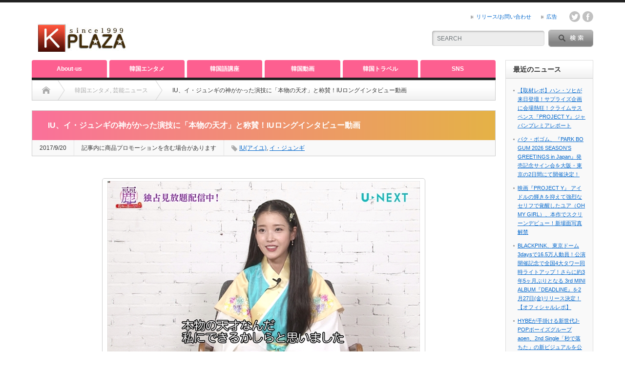

--- FILE ---
content_type: text/html; charset=UTF-8
request_url: https://k-plaza.com/2017/09/iu-38.html
body_size: 24607
content:
<!DOCTYPE html PUBLIC "-//W3C//DTD XHTML 1.1//EN" "http://www.w3.org/TR/xhtml11/DTD/xhtml11.dtd">
<!--[if lt IE 9]><html xmlns="http://www.w3.org/1999/xhtml" class="ie"><![endif]-->
<!--[if (gt IE 9)|!(IE)]><!--><html xmlns="http://www.w3.org/1999/xhtml"><!--<![endif]-->
<head profile="http://gmpg.org/xfn/11">
<meta http-equiv="Content-Type" content="text/html; charset=UTF-8" />
<meta http-equiv="X-UA-Compatible" content="IE=edge,chrome=1" />
<meta name="viewport" content="width=device-width" />
<title>IU、イ・ジュンギの神がかった演技に「本物の天才」と称賛！IUロングインタビュー動画 | K-PLAZAK-PLAZA</title>

<link rel="alternate" type="application/rss+xml" title="K-PLAZA RSS Feed" href="https://k-plaza.com/feed" />
<link rel="alternate" type="application/atom+xml" title="K-PLAZA Atom Feed" href="https://k-plaza.com/feed/atom" /> 
<link rel="pingback" href="https://k-plaza.com/xmlrpc.php" />

 

		<!-- All in One SEO 4.9.3 - aioseo.com -->
	<meta name="description" content="先日、「麗＜レイ＞～花萌ゆる８人の皇子たち～」主演のイ・ジュンギのロングインタビューが公開されたばかりだが、これに続き今度はヒロインヘ・スを演じたIUのロングインタビュー動画が公開となった。" />
	<meta name="robots" content="max-image-preview:large" />
	<meta name="author" content="K-PLAZA"/>
	<meta name="keywords" content="麗＜レイ＞～花萌ゆる8人の皇子たち～ iuインタビュー,iu(アイユ),イ・ジュンギ" />
	<link rel="canonical" href="https://k-plaza.com/2017/09/iu-38.html" />
	<meta name="generator" content="All in One SEO (AIOSEO) 4.9.3" />
		<meta property="og:locale" content="ja_JP" />
		<meta property="og:site_name" content="K-PLAZA" />
		<meta property="og:type" content="article" />
		<meta property="og:title" content="IU、イ・ジュンギの神がかった演技に「本物の天才」と称賛！IUロングインタビュー動画 | K-PLAZA" />
		<meta property="og:description" content="先日、「麗＜レイ＞～花萌ゆる８人の皇子たち～」主演のイ・ジュンギのロングインタビューが公開されたばかりだが、これに続き今度はヒロインヘ・スを演じたIUのロングインタビュー動画が公開となった。" />
		<meta property="og:url" content="https://k-plaza.com/2017/09/iu-38.html" />
		<meta property="og:image" content="https://k-plaza.com/wp-content/uploads/2017/09/6808dd62b37e2656196b8ca0b94c5c40-1.jpg" />
		<meta property="og:image:secure_url" content="https://k-plaza.com/wp-content/uploads/2017/09/6808dd62b37e2656196b8ca0b94c5c40-1.jpg" />
		<meta property="og:image:width" content="640" />
		<meta property="og:image:height" content="361" />
		<meta property="article:published_time" content="2017-09-20T04:54:37+00:00" />
		<meta property="article:modified_time" content="2022-06-24T10:24:14+00:00" />
		<meta property="article:publisher" content="https://www.facebook.com/kplazacom/" />
		<meta name="twitter:card" content="summary" />
		<meta name="twitter:site" content="@k_plaza_com" />
		<meta name="twitter:title" content="IU、イ・ジュンギの神がかった演技に「本物の天才」と称賛！IUロングインタビュー動画 | K-PLAZA" />
		<meta name="twitter:description" content="先日、「麗＜レイ＞～花萌ゆる８人の皇子たち～」主演のイ・ジュンギのロングインタビューが公開されたばかりだが、これに続き今度はヒロインヘ・スを演じたIUのロングインタビュー動画が公開となった。" />
		<meta name="twitter:image" content="https://k-plaza.com/wp-content/uploads/2017/09/6808dd62b37e2656196b8ca0b94c5c40-1.jpg" />
		<script type="application/ld+json" class="aioseo-schema">
			{"@context":"https:\/\/schema.org","@graph":[{"@type":"Article","@id":"https:\/\/k-plaza.com\/2017\/09\/iu-38.html#article","name":"IU\u3001\u30a4\u30fb\u30b8\u30e5\u30f3\u30ae\u306e\u795e\u304c\u304b\u3063\u305f\u6f14\u6280\u306b\u300c\u672c\u7269\u306e\u5929\u624d\u300d\u3068\u79f0\u8cdb\uff01IU\u30ed\u30f3\u30b0\u30a4\u30f3\u30bf\u30d3\u30e5\u30fc\u52d5\u753b | K-PLAZA","headline":"IU\u3001\u30a4\u30fb\u30b8\u30e5\u30f3\u30ae\u306e\u795e\u304c\u304b\u3063\u305f\u6f14\u6280\u306b\u300c\u672c\u7269\u306e\u5929\u624d\u300d\u3068\u79f0\u8cdb\uff01IU\u30ed\u30f3\u30b0\u30a4\u30f3\u30bf\u30d3\u30e5\u30fc\u52d5\u753b","author":{"@id":"https:\/\/k-plaza.com\/author\/koreaplaza_news#author"},"publisher":{"@id":"https:\/\/k-plaza.com\/#organization"},"image":{"@type":"ImageObject","url":"https:\/\/k-plaza.com\/wp-content\/uploads\/2017\/09\/6808dd62b37e2656196b8ca0b94c5c40-1.jpg","width":640,"height":361,"caption":"IU\u30ed\u30f3\u30b0\u30a4\u30f3\u30bf\u30d3\u30e5\u30fc"},"datePublished":"2017-09-20T13:54:37+09:00","dateModified":"2022-06-24T19:24:14+09:00","inLanguage":"ja","mainEntityOfPage":{"@id":"https:\/\/k-plaza.com\/2017\/09\/iu-38.html#webpage"},"isPartOf":{"@id":"https:\/\/k-plaza.com\/2017\/09\/iu-38.html#webpage"},"articleSection":"\u97d3\u56fd\u30a8\u30f3\u30bf\u30e1, \u82b8\u80fd\u30cb\u30e5\u30fc\u30b9, IU(\u30a2\u30a4\u30e6), \u30a4\u30fb\u30b8\u30e5\u30f3\u30ae, kplazaentame"},{"@type":"BreadcrumbList","@id":"https:\/\/k-plaza.com\/2017\/09\/iu-38.html#breadcrumblist","itemListElement":[{"@type":"ListItem","@id":"https:\/\/k-plaza.com#listItem","position":1,"name":"Home","item":"https:\/\/k-plaza.com","nextItem":{"@type":"ListItem","@id":"https:\/\/k-plaza.com\/category\/news#listItem","name":"\u97d3\u56fd\u30a8\u30f3\u30bf\u30e1"}},{"@type":"ListItem","@id":"https:\/\/k-plaza.com\/category\/news#listItem","position":2,"name":"\u97d3\u56fd\u30a8\u30f3\u30bf\u30e1","item":"https:\/\/k-plaza.com\/category\/news","nextItem":{"@type":"ListItem","@id":"https:\/\/k-plaza.com\/category\/news\/entertainments#listItem","name":"\u82b8\u80fd\u30cb\u30e5\u30fc\u30b9"},"previousItem":{"@type":"ListItem","@id":"https:\/\/k-plaza.com#listItem","name":"Home"}},{"@type":"ListItem","@id":"https:\/\/k-plaza.com\/category\/news\/entertainments#listItem","position":3,"name":"\u82b8\u80fd\u30cb\u30e5\u30fc\u30b9","item":"https:\/\/k-plaza.com\/category\/news\/entertainments","nextItem":{"@type":"ListItem","@id":"https:\/\/k-plaza.com\/2017\/09\/iu-38.html#listItem","name":"IU\u3001\u30a4\u30fb\u30b8\u30e5\u30f3\u30ae\u306e\u795e\u304c\u304b\u3063\u305f\u6f14\u6280\u306b\u300c\u672c\u7269\u306e\u5929\u624d\u300d\u3068\u79f0\u8cdb\uff01IU\u30ed\u30f3\u30b0\u30a4\u30f3\u30bf\u30d3\u30e5\u30fc\u52d5\u753b"},"previousItem":{"@type":"ListItem","@id":"https:\/\/k-plaza.com\/category\/news#listItem","name":"\u97d3\u56fd\u30a8\u30f3\u30bf\u30e1"}},{"@type":"ListItem","@id":"https:\/\/k-plaza.com\/2017\/09\/iu-38.html#listItem","position":4,"name":"IU\u3001\u30a4\u30fb\u30b8\u30e5\u30f3\u30ae\u306e\u795e\u304c\u304b\u3063\u305f\u6f14\u6280\u306b\u300c\u672c\u7269\u306e\u5929\u624d\u300d\u3068\u79f0\u8cdb\uff01IU\u30ed\u30f3\u30b0\u30a4\u30f3\u30bf\u30d3\u30e5\u30fc\u52d5\u753b","previousItem":{"@type":"ListItem","@id":"https:\/\/k-plaza.com\/category\/news\/entertainments#listItem","name":"\u82b8\u80fd\u30cb\u30e5\u30fc\u30b9"}}]},{"@type":"Organization","@id":"https:\/\/k-plaza.com\/#organization","name":"K-PLAZA","description":"\u97d3\u56fd\u82b8\u80fd\u30cb\u30e5\u30fc\u30b9\u3001K-POP\u3001\u97d3\u56fd\u30c9\u30e9\u30de\u306a\u3069\u97d3\u56fd\u30a8\u30f3\u30bf\u30e1\u60c5\u5831\u30b5\u30a4\u30c8","url":"https:\/\/k-plaza.com\/","logo":{"@type":"ImageObject","url":"https:\/\/k-plaza.com\/wp-content\/uploads\/2020\/01\/cropped-k-300x300-1.png","@id":"https:\/\/k-plaza.com\/2017\/09\/iu-38.html\/#organizationLogo","width":512,"height":512},"image":{"@id":"https:\/\/k-plaza.com\/2017\/09\/iu-38.html\/#organizationLogo"},"sameAs":["https:\/\/www.youtube.com\/channel\/UC13tbJhsMDjTCxGH8ycx16w"]},{"@type":"Person","@id":"https:\/\/k-plaza.com\/author\/koreaplaza_news#author","url":"https:\/\/k-plaza.com\/author\/koreaplaza_news","name":"K-PLAZA","image":{"@type":"ImageObject","@id":"https:\/\/k-plaza.com\/2017\/09\/iu-38.html#authorImage","url":"https:\/\/secure.gravatar.com\/avatar\/34a7532bd6f3748e0358a936c2b46a3ac6d5d7524aa28397a59a97c1dc8b220a?s=96&d=wavatar&r=g","width":96,"height":96,"caption":"K-PLAZA"}},{"@type":"WebPage","@id":"https:\/\/k-plaza.com\/2017\/09\/iu-38.html#webpage","url":"https:\/\/k-plaza.com\/2017\/09\/iu-38.html","name":"IU\u3001\u30a4\u30fb\u30b8\u30e5\u30f3\u30ae\u306e\u795e\u304c\u304b\u3063\u305f\u6f14\u6280\u306b\u300c\u672c\u7269\u306e\u5929\u624d\u300d\u3068\u79f0\u8cdb\uff01IU\u30ed\u30f3\u30b0\u30a4\u30f3\u30bf\u30d3\u30e5\u30fc\u52d5\u753b | K-PLAZA","description":"\u5148\u65e5\u3001\u300c\u9e97\uff1c\u30ec\u30a4\uff1e\uff5e\u82b1\u840c\u3086\u308b\uff18\u4eba\u306e\u7687\u5b50\u305f\u3061\uff5e\u300d\u4e3b\u6f14\u306e\u30a4\u30fb\u30b8\u30e5\u30f3\u30ae\u306e\u30ed\u30f3\u30b0\u30a4\u30f3\u30bf\u30d3\u30e5\u30fc\u304c\u516c\u958b\u3055\u308c\u305f\u3070\u304b\u308a\u3060\u304c\u3001\u3053\u308c\u306b\u7d9a\u304d\u4eca\u5ea6\u306f\u30d2\u30ed\u30a4\u30f3\u30d8\u30fb\u30b9\u3092\u6f14\u3058\u305fIU\u306e\u30ed\u30f3\u30b0\u30a4\u30f3\u30bf\u30d3\u30e5\u30fc\u52d5\u753b\u304c\u516c\u958b\u3068\u306a\u3063\u305f\u3002","inLanguage":"ja","isPartOf":{"@id":"https:\/\/k-plaza.com\/#website"},"breadcrumb":{"@id":"https:\/\/k-plaza.com\/2017\/09\/iu-38.html#breadcrumblist"},"author":{"@id":"https:\/\/k-plaza.com\/author\/koreaplaza_news#author"},"creator":{"@id":"https:\/\/k-plaza.com\/author\/koreaplaza_news#author"},"image":{"@type":"ImageObject","url":"https:\/\/k-plaza.com\/wp-content\/uploads\/2017\/09\/6808dd62b37e2656196b8ca0b94c5c40-1.jpg","@id":"https:\/\/k-plaza.com\/2017\/09\/iu-38.html\/#mainImage","width":640,"height":361,"caption":"IU\u30ed\u30f3\u30b0\u30a4\u30f3\u30bf\u30d3\u30e5\u30fc"},"primaryImageOfPage":{"@id":"https:\/\/k-plaza.com\/2017\/09\/iu-38.html#mainImage"},"datePublished":"2017-09-20T13:54:37+09:00","dateModified":"2022-06-24T19:24:14+09:00"},{"@type":"WebSite","@id":"https:\/\/k-plaza.com\/#website","url":"https:\/\/k-plaza.com\/","name":"K-PLAZA","description":"\u97d3\u56fd\u82b8\u80fd\u30cb\u30e5\u30fc\u30b9\u3001K-POP\u3001\u97d3\u56fd\u30c9\u30e9\u30de\u306a\u3069\u97d3\u56fd\u30a8\u30f3\u30bf\u30e1\u60c5\u5831\u30b5\u30a4\u30c8","inLanguage":"ja","publisher":{"@id":"https:\/\/k-plaza.com\/#organization"}}]}
		</script>
		<!-- All in One SEO -->

<link rel="alternate" type="application/rss+xml" title="K-PLAZA &raquo; IU、イ・ジュンギの神がかった演技に「本物の天才」と称賛！IUロングインタビュー動画 のコメントのフィード" href="https://k-plaza.com/2017/09/iu-38.html/feed" />
<link rel="alternate" title="oEmbed (JSON)" type="application/json+oembed" href="https://k-plaza.com/wp-json/oembed/1.0/embed?url=https%3A%2F%2Fk-plaza.com%2F2017%2F09%2Fiu-38.html" />
<link rel="alternate" title="oEmbed (XML)" type="text/xml+oembed" href="https://k-plaza.com/wp-json/oembed/1.0/embed?url=https%3A%2F%2Fk-plaza.com%2F2017%2F09%2Fiu-38.html&#038;format=xml" />
<style id='wp-img-auto-sizes-contain-inline-css' type='text/css'>
img:is([sizes=auto i],[sizes^="auto," i]){contain-intrinsic-size:3000px 1500px}
/*# sourceURL=wp-img-auto-sizes-contain-inline-css */
</style>
<style id='wp-emoji-styles-inline-css' type='text/css'>

	img.wp-smiley, img.emoji {
		display: inline !important;
		border: none !important;
		box-shadow: none !important;
		height: 1em !important;
		width: 1em !important;
		margin: 0 0.07em !important;
		vertical-align: -0.1em !important;
		background: none !important;
		padding: 0 !important;
	}
/*# sourceURL=wp-emoji-styles-inline-css */
</style>
<style id='wp-block-library-inline-css' type='text/css'>
:root{--wp-block-synced-color:#7a00df;--wp-block-synced-color--rgb:122,0,223;--wp-bound-block-color:var(--wp-block-synced-color);--wp-editor-canvas-background:#ddd;--wp-admin-theme-color:#007cba;--wp-admin-theme-color--rgb:0,124,186;--wp-admin-theme-color-darker-10:#006ba1;--wp-admin-theme-color-darker-10--rgb:0,107,160.5;--wp-admin-theme-color-darker-20:#005a87;--wp-admin-theme-color-darker-20--rgb:0,90,135;--wp-admin-border-width-focus:2px}@media (min-resolution:192dpi){:root{--wp-admin-border-width-focus:1.5px}}.wp-element-button{cursor:pointer}:root .has-very-light-gray-background-color{background-color:#eee}:root .has-very-dark-gray-background-color{background-color:#313131}:root .has-very-light-gray-color{color:#eee}:root .has-very-dark-gray-color{color:#313131}:root .has-vivid-green-cyan-to-vivid-cyan-blue-gradient-background{background:linear-gradient(135deg,#00d084,#0693e3)}:root .has-purple-crush-gradient-background{background:linear-gradient(135deg,#34e2e4,#4721fb 50%,#ab1dfe)}:root .has-hazy-dawn-gradient-background{background:linear-gradient(135deg,#faaca8,#dad0ec)}:root .has-subdued-olive-gradient-background{background:linear-gradient(135deg,#fafae1,#67a671)}:root .has-atomic-cream-gradient-background{background:linear-gradient(135deg,#fdd79a,#004a59)}:root .has-nightshade-gradient-background{background:linear-gradient(135deg,#330968,#31cdcf)}:root .has-midnight-gradient-background{background:linear-gradient(135deg,#020381,#2874fc)}:root{--wp--preset--font-size--normal:16px;--wp--preset--font-size--huge:42px}.has-regular-font-size{font-size:1em}.has-larger-font-size{font-size:2.625em}.has-normal-font-size{font-size:var(--wp--preset--font-size--normal)}.has-huge-font-size{font-size:var(--wp--preset--font-size--huge)}.has-text-align-center{text-align:center}.has-text-align-left{text-align:left}.has-text-align-right{text-align:right}.has-fit-text{white-space:nowrap!important}#end-resizable-editor-section{display:none}.aligncenter{clear:both}.items-justified-left{justify-content:flex-start}.items-justified-center{justify-content:center}.items-justified-right{justify-content:flex-end}.items-justified-space-between{justify-content:space-between}.screen-reader-text{border:0;clip-path:inset(50%);height:1px;margin:-1px;overflow:hidden;padding:0;position:absolute;width:1px;word-wrap:normal!important}.screen-reader-text:focus{background-color:#ddd;clip-path:none;color:#444;display:block;font-size:1em;height:auto;left:5px;line-height:normal;padding:15px 23px 14px;text-decoration:none;top:5px;width:auto;z-index:100000}html :where(.has-border-color){border-style:solid}html :where([style*=border-top-color]){border-top-style:solid}html :where([style*=border-right-color]){border-right-style:solid}html :where([style*=border-bottom-color]){border-bottom-style:solid}html :where([style*=border-left-color]){border-left-style:solid}html :where([style*=border-width]){border-style:solid}html :where([style*=border-top-width]){border-top-style:solid}html :where([style*=border-right-width]){border-right-style:solid}html :where([style*=border-bottom-width]){border-bottom-style:solid}html :where([style*=border-left-width]){border-left-style:solid}html :where(img[class*=wp-image-]){height:auto;max-width:100%}:where(figure){margin:0 0 1em}html :where(.is-position-sticky){--wp-admin--admin-bar--position-offset:var(--wp-admin--admin-bar--height,0px)}@media screen and (max-width:600px){html :where(.is-position-sticky){--wp-admin--admin-bar--position-offset:0px}}

/*# sourceURL=wp-block-library-inline-css */
</style><style id='global-styles-inline-css' type='text/css'>
:root{--wp--preset--aspect-ratio--square: 1;--wp--preset--aspect-ratio--4-3: 4/3;--wp--preset--aspect-ratio--3-4: 3/4;--wp--preset--aspect-ratio--3-2: 3/2;--wp--preset--aspect-ratio--2-3: 2/3;--wp--preset--aspect-ratio--16-9: 16/9;--wp--preset--aspect-ratio--9-16: 9/16;--wp--preset--color--black: #000000;--wp--preset--color--cyan-bluish-gray: #abb8c3;--wp--preset--color--white: #ffffff;--wp--preset--color--pale-pink: #f78da7;--wp--preset--color--vivid-red: #cf2e2e;--wp--preset--color--luminous-vivid-orange: #ff6900;--wp--preset--color--luminous-vivid-amber: #fcb900;--wp--preset--color--light-green-cyan: #7bdcb5;--wp--preset--color--vivid-green-cyan: #00d084;--wp--preset--color--pale-cyan-blue: #8ed1fc;--wp--preset--color--vivid-cyan-blue: #0693e3;--wp--preset--color--vivid-purple: #9b51e0;--wp--preset--gradient--vivid-cyan-blue-to-vivid-purple: linear-gradient(135deg,rgb(6,147,227) 0%,rgb(155,81,224) 100%);--wp--preset--gradient--light-green-cyan-to-vivid-green-cyan: linear-gradient(135deg,rgb(122,220,180) 0%,rgb(0,208,130) 100%);--wp--preset--gradient--luminous-vivid-amber-to-luminous-vivid-orange: linear-gradient(135deg,rgb(252,185,0) 0%,rgb(255,105,0) 100%);--wp--preset--gradient--luminous-vivid-orange-to-vivid-red: linear-gradient(135deg,rgb(255,105,0) 0%,rgb(207,46,46) 100%);--wp--preset--gradient--very-light-gray-to-cyan-bluish-gray: linear-gradient(135deg,rgb(238,238,238) 0%,rgb(169,184,195) 100%);--wp--preset--gradient--cool-to-warm-spectrum: linear-gradient(135deg,rgb(74,234,220) 0%,rgb(151,120,209) 20%,rgb(207,42,186) 40%,rgb(238,44,130) 60%,rgb(251,105,98) 80%,rgb(254,248,76) 100%);--wp--preset--gradient--blush-light-purple: linear-gradient(135deg,rgb(255,206,236) 0%,rgb(152,150,240) 100%);--wp--preset--gradient--blush-bordeaux: linear-gradient(135deg,rgb(254,205,165) 0%,rgb(254,45,45) 50%,rgb(107,0,62) 100%);--wp--preset--gradient--luminous-dusk: linear-gradient(135deg,rgb(255,203,112) 0%,rgb(199,81,192) 50%,rgb(65,88,208) 100%);--wp--preset--gradient--pale-ocean: linear-gradient(135deg,rgb(255,245,203) 0%,rgb(182,227,212) 50%,rgb(51,167,181) 100%);--wp--preset--gradient--electric-grass: linear-gradient(135deg,rgb(202,248,128) 0%,rgb(113,206,126) 100%);--wp--preset--gradient--midnight: linear-gradient(135deg,rgb(2,3,129) 0%,rgb(40,116,252) 100%);--wp--preset--font-size--small: 13px;--wp--preset--font-size--medium: 20px;--wp--preset--font-size--large: 36px;--wp--preset--font-size--x-large: 42px;--wp--preset--spacing--20: 0.44rem;--wp--preset--spacing--30: 0.67rem;--wp--preset--spacing--40: 1rem;--wp--preset--spacing--50: 1.5rem;--wp--preset--spacing--60: 2.25rem;--wp--preset--spacing--70: 3.38rem;--wp--preset--spacing--80: 5.06rem;--wp--preset--shadow--natural: 6px 6px 9px rgba(0, 0, 0, 0.2);--wp--preset--shadow--deep: 12px 12px 50px rgba(0, 0, 0, 0.4);--wp--preset--shadow--sharp: 6px 6px 0px rgba(0, 0, 0, 0.2);--wp--preset--shadow--outlined: 6px 6px 0px -3px rgb(255, 255, 255), 6px 6px rgb(0, 0, 0);--wp--preset--shadow--crisp: 6px 6px 0px rgb(0, 0, 0);}:where(.is-layout-flex){gap: 0.5em;}:where(.is-layout-grid){gap: 0.5em;}body .is-layout-flex{display: flex;}.is-layout-flex{flex-wrap: wrap;align-items: center;}.is-layout-flex > :is(*, div){margin: 0;}body .is-layout-grid{display: grid;}.is-layout-grid > :is(*, div){margin: 0;}:where(.wp-block-columns.is-layout-flex){gap: 2em;}:where(.wp-block-columns.is-layout-grid){gap: 2em;}:where(.wp-block-post-template.is-layout-flex){gap: 1.25em;}:where(.wp-block-post-template.is-layout-grid){gap: 1.25em;}.has-black-color{color: var(--wp--preset--color--black) !important;}.has-cyan-bluish-gray-color{color: var(--wp--preset--color--cyan-bluish-gray) !important;}.has-white-color{color: var(--wp--preset--color--white) !important;}.has-pale-pink-color{color: var(--wp--preset--color--pale-pink) !important;}.has-vivid-red-color{color: var(--wp--preset--color--vivid-red) !important;}.has-luminous-vivid-orange-color{color: var(--wp--preset--color--luminous-vivid-orange) !important;}.has-luminous-vivid-amber-color{color: var(--wp--preset--color--luminous-vivid-amber) !important;}.has-light-green-cyan-color{color: var(--wp--preset--color--light-green-cyan) !important;}.has-vivid-green-cyan-color{color: var(--wp--preset--color--vivid-green-cyan) !important;}.has-pale-cyan-blue-color{color: var(--wp--preset--color--pale-cyan-blue) !important;}.has-vivid-cyan-blue-color{color: var(--wp--preset--color--vivid-cyan-blue) !important;}.has-vivid-purple-color{color: var(--wp--preset--color--vivid-purple) !important;}.has-black-background-color{background-color: var(--wp--preset--color--black) !important;}.has-cyan-bluish-gray-background-color{background-color: var(--wp--preset--color--cyan-bluish-gray) !important;}.has-white-background-color{background-color: var(--wp--preset--color--white) !important;}.has-pale-pink-background-color{background-color: var(--wp--preset--color--pale-pink) !important;}.has-vivid-red-background-color{background-color: var(--wp--preset--color--vivid-red) !important;}.has-luminous-vivid-orange-background-color{background-color: var(--wp--preset--color--luminous-vivid-orange) !important;}.has-luminous-vivid-amber-background-color{background-color: var(--wp--preset--color--luminous-vivid-amber) !important;}.has-light-green-cyan-background-color{background-color: var(--wp--preset--color--light-green-cyan) !important;}.has-vivid-green-cyan-background-color{background-color: var(--wp--preset--color--vivid-green-cyan) !important;}.has-pale-cyan-blue-background-color{background-color: var(--wp--preset--color--pale-cyan-blue) !important;}.has-vivid-cyan-blue-background-color{background-color: var(--wp--preset--color--vivid-cyan-blue) !important;}.has-vivid-purple-background-color{background-color: var(--wp--preset--color--vivid-purple) !important;}.has-black-border-color{border-color: var(--wp--preset--color--black) !important;}.has-cyan-bluish-gray-border-color{border-color: var(--wp--preset--color--cyan-bluish-gray) !important;}.has-white-border-color{border-color: var(--wp--preset--color--white) !important;}.has-pale-pink-border-color{border-color: var(--wp--preset--color--pale-pink) !important;}.has-vivid-red-border-color{border-color: var(--wp--preset--color--vivid-red) !important;}.has-luminous-vivid-orange-border-color{border-color: var(--wp--preset--color--luminous-vivid-orange) !important;}.has-luminous-vivid-amber-border-color{border-color: var(--wp--preset--color--luminous-vivid-amber) !important;}.has-light-green-cyan-border-color{border-color: var(--wp--preset--color--light-green-cyan) !important;}.has-vivid-green-cyan-border-color{border-color: var(--wp--preset--color--vivid-green-cyan) !important;}.has-pale-cyan-blue-border-color{border-color: var(--wp--preset--color--pale-cyan-blue) !important;}.has-vivid-cyan-blue-border-color{border-color: var(--wp--preset--color--vivid-cyan-blue) !important;}.has-vivid-purple-border-color{border-color: var(--wp--preset--color--vivid-purple) !important;}.has-vivid-cyan-blue-to-vivid-purple-gradient-background{background: var(--wp--preset--gradient--vivid-cyan-blue-to-vivid-purple) !important;}.has-light-green-cyan-to-vivid-green-cyan-gradient-background{background: var(--wp--preset--gradient--light-green-cyan-to-vivid-green-cyan) !important;}.has-luminous-vivid-amber-to-luminous-vivid-orange-gradient-background{background: var(--wp--preset--gradient--luminous-vivid-amber-to-luminous-vivid-orange) !important;}.has-luminous-vivid-orange-to-vivid-red-gradient-background{background: var(--wp--preset--gradient--luminous-vivid-orange-to-vivid-red) !important;}.has-very-light-gray-to-cyan-bluish-gray-gradient-background{background: var(--wp--preset--gradient--very-light-gray-to-cyan-bluish-gray) !important;}.has-cool-to-warm-spectrum-gradient-background{background: var(--wp--preset--gradient--cool-to-warm-spectrum) !important;}.has-blush-light-purple-gradient-background{background: var(--wp--preset--gradient--blush-light-purple) !important;}.has-blush-bordeaux-gradient-background{background: var(--wp--preset--gradient--blush-bordeaux) !important;}.has-luminous-dusk-gradient-background{background: var(--wp--preset--gradient--luminous-dusk) !important;}.has-pale-ocean-gradient-background{background: var(--wp--preset--gradient--pale-ocean) !important;}.has-electric-grass-gradient-background{background: var(--wp--preset--gradient--electric-grass) !important;}.has-midnight-gradient-background{background: var(--wp--preset--gradient--midnight) !important;}.has-small-font-size{font-size: var(--wp--preset--font-size--small) !important;}.has-medium-font-size{font-size: var(--wp--preset--font-size--medium) !important;}.has-large-font-size{font-size: var(--wp--preset--font-size--large) !important;}.has-x-large-font-size{font-size: var(--wp--preset--font-size--x-large) !important;}
/*# sourceURL=global-styles-inline-css */
</style>

<style id='classic-theme-styles-inline-css' type='text/css'>
/*! This file is auto-generated */
.wp-block-button__link{color:#fff;background-color:#32373c;border-radius:9999px;box-shadow:none;text-decoration:none;padding:calc(.667em + 2px) calc(1.333em + 2px);font-size:1.125em}.wp-block-file__button{background:#32373c;color:#fff;text-decoration:none}
/*# sourceURL=/wp-includes/css/classic-themes.min.css */
</style>
<link rel='stylesheet' id='contact-form-7-css' href='https://k-plaza.com/wp-content/plugins/contact-form-7/includes/css/styles.css?ver=6.1.4' type='text/css' media='all' />
<link rel='stylesheet' id='toc-screen-css' href='https://k-plaza.com/wp-content/plugins/table-of-contents-plus/screen.min.css?ver=2411.1' type='text/css' media='all' />
<link rel='stylesheet' id='wp-polls-css' href='https://k-plaza.com/wp-content/plugins/wp-polls/polls-css.css?ver=2.77.3' type='text/css' media='all' />
<style id='wp-polls-inline-css' type='text/css'>
.wp-polls .pollbar {
	margin: 1px;
	font-size: 15px;
	line-height: 17px;
	height: 17px;
	background: #FF6699;
	border: 1px solid #c8c8c8;
}

/*# sourceURL=wp-polls-inline-css */
</style>
<link rel='stylesheet' id='yyi_rinker_stylesheet-css' href='https://k-plaza.com/wp-content/plugins/yyi-rinker/css/style.css?v=1.11.1&#038;ver=6.9' type='text/css' media='all' />
<link rel='stylesheet' id='tablepress-default-css' href='https://k-plaza.com/wp-content/tablepress-combined.min.css?ver=40' type='text/css' media='all' />
<style id='quads-styles-inline-css' type='text/css'>

    .quads-location ins.adsbygoogle {
        background: transparent !important;
    }.quads-location .quads_rotator_img{ opacity:1 !important;}
    .quads.quads_ad_container { display: grid; grid-template-columns: auto; grid-gap: 10px; padding: 10px; }
    .grid_image{animation: fadeIn 0.5s;-webkit-animation: fadeIn 0.5s;-moz-animation: fadeIn 0.5s;
        -o-animation: fadeIn 0.5s;-ms-animation: fadeIn 0.5s;}
    .quads-ad-label { font-size: 12px; text-align: center; color: #333;}
    .quads_click_impression { display: none;} .quads-location, .quads-ads-space{max-width:100%;} @media only screen and (max-width: 480px) { .quads-ads-space, .penci-builder-element .quads-ads-space{max-width:340px;}}
/*# sourceURL=quads-styles-inline-css */
</style>
<script type="text/javascript" src="https://k-plaza.com/wp-includes/js/jquery/jquery.min.js?ver=3.7.1" id="jquery-core-js"></script>
<script type="text/javascript" src="https://k-plaza.com/wp-includes/js/jquery/jquery-migrate.min.js?ver=3.4.1" id="jquery-migrate-js"></script>
<script type="text/javascript" src="https://k-plaza.com/wp-content/plugins/yyi-rinker/js/event-tracking.js?v=1.11.1" id="yyi_rinker_event_tracking_script-js"></script>
<link rel="https://api.w.org/" href="https://k-plaza.com/wp-json/" /><link rel="alternate" title="JSON" type="application/json" href="https://k-plaza.com/wp-json/wp/v2/posts/71159" /><link rel='shortlink' href='https://k-plaza.com/?p=71159' />
<script>document.cookie = 'quads_browser_width='+screen.width;</script><style>
.yyi-rinker-images {
    display: flex;
    justify-content: center;
    align-items: center;
    position: relative;

}
div.yyi-rinker-image img.yyi-rinker-main-img.hidden {
    display: none;
}

.yyi-rinker-images-arrow {
    cursor: pointer;
    position: absolute;
    top: 50%;
    display: block;
    margin-top: -11px;
    opacity: 0.6;
    width: 22px;
}

.yyi-rinker-images-arrow-left{
    left: -10px;
}
.yyi-rinker-images-arrow-right{
    right: -10px;
}

.yyi-rinker-images-arrow-left.hidden {
    display: none;
}

.yyi-rinker-images-arrow-right.hidden {
    display: none;
}
div.yyi-rinker-contents.yyi-rinker-design-tate  div.yyi-rinker-box{
    flex-direction: column;
}

div.yyi-rinker-contents.yyi-rinker-design-slim div.yyi-rinker-box .yyi-rinker-links {
    flex-direction: column;
}

div.yyi-rinker-contents.yyi-rinker-design-slim div.yyi-rinker-info {
    width: 100%;
}

div.yyi-rinker-contents.yyi-rinker-design-slim .yyi-rinker-title {
    text-align: center;
}

div.yyi-rinker-contents.yyi-rinker-design-slim .yyi-rinker-links {
    text-align: center;
}
div.yyi-rinker-contents.yyi-rinker-design-slim .yyi-rinker-image {
    margin: auto;
}

div.yyi-rinker-contents.yyi-rinker-design-slim div.yyi-rinker-info ul.yyi-rinker-links li {
	align-self: stretch;
}
div.yyi-rinker-contents.yyi-rinker-design-slim div.yyi-rinker-box div.yyi-rinker-info {
	padding: 0;
}
div.yyi-rinker-contents.yyi-rinker-design-slim div.yyi-rinker-box {
	flex-direction: column;
	padding: 14px 5px 0;
}

.yyi-rinker-design-slim div.yyi-rinker-box div.yyi-rinker-info {
	text-align: center;
}

.yyi-rinker-design-slim div.price-box span.price {
	display: block;
}

div.yyi-rinker-contents.yyi-rinker-design-slim div.yyi-rinker-info div.yyi-rinker-title a{
	font-size:16px;
}

div.yyi-rinker-contents.yyi-rinker-design-slim ul.yyi-rinker-links li.amazonkindlelink:before,  div.yyi-rinker-contents.yyi-rinker-design-slim ul.yyi-rinker-links li.amazonlink:before,  div.yyi-rinker-contents.yyi-rinker-design-slim ul.yyi-rinker-links li.rakutenlink:before, div.yyi-rinker-contents.yyi-rinker-design-slim ul.yyi-rinker-links li.yahoolink:before, div.yyi-rinker-contents.yyi-rinker-design-slim ul.yyi-rinker-links li.mercarilink:before {
	font-size:12px;
}

div.yyi-rinker-contents.yyi-rinker-design-slim ul.yyi-rinker-links li a {
	font-size: 13px;
}
.entry-content ul.yyi-rinker-links li {
	padding: 0;
}

div.yyi-rinker-contents .yyi-rinker-attention.attention_desing_right_ribbon {
    width: 89px;
    height: 91px;
    position: absolute;
    top: -1px;
    right: -1px;
    left: auto;
    overflow: hidden;
}

div.yyi-rinker-contents .yyi-rinker-attention.attention_desing_right_ribbon span {
    display: inline-block;
    width: 146px;
    position: absolute;
    padding: 4px 0;
    left: -13px;
    top: 12px;
    text-align: center;
    font-size: 12px;
    line-height: 24px;
    -webkit-transform: rotate(45deg);
    transform: rotate(45deg);
    box-shadow: 0 1px 3px rgba(0, 0, 0, 0.2);
}

div.yyi-rinker-contents .yyi-rinker-attention.attention_desing_right_ribbon {
    background: none;
}
.yyi-rinker-attention.attention_desing_right_ribbon .yyi-rinker-attention-after,
.yyi-rinker-attention.attention_desing_right_ribbon .yyi-rinker-attention-before{
display:none;
}
div.yyi-rinker-use-right_ribbon div.yyi-rinker-title {
    margin-right: 2rem;
}

				</style><style type="text/css"></style><link rel="icon" href="https://k-plaza.com/wp-content/uploads/2020/01/favicon-60x60.png" sizes="32x32" />
<link rel="icon" href="https://k-plaza.com/wp-content/uploads/2020/01/favicon.png" sizes="192x192" />
<link rel="apple-touch-icon" href="https://k-plaza.com/wp-content/uploads/2020/01/favicon.png" />
<meta name="msapplication-TileImage" content="https://k-plaza.com/wp-content/uploads/2020/01/favicon.png" />
		<style type="text/css" id="wp-custom-css">
			/*
カスタム CSS 機能へようこそ。

使い方についてはこちらをご覧ください
http://wp.me/PEmnE-Bt
*/
#guest_url{ display:none; }

ul.kanrenlist li {
margin-bottom: 7px;
list-style-type: square;
}

/* Twitter中央配置 */
.twitter-tweet{
	margin: 0 auto;
}

/* サイドバー消す */
div#contents div#right_col { display: none; }
div#contents div#left_col { width: 100%; }

a:link {
	color: #0066CC;
	text-decoration: underline;
}

a:visited {
	color: #0066CC;
	text-decoration: underline;
}

a:hover {
	color: #FF0066;
	text-decoration: none;
}

.strong_pink {
	background: rgba(0,0,0,0) linear-gradient(transparent 60%,#fdcee9 60%) repeat scroll 0 0;
}

.strong_yl {
	background: rgba(0,0,0,0) linear-gradient(transparent 60%,#ff9 60%) repeat scroll 0 0;
}

.strong_blue {
	background: rgba(0,0,0,0) linear-gradient(transparent 60%,#b6efff 60%) repeat scroll 0 0;
}

/* ボタン2つ */
.amazon {
    text-align:center;
    margin: 20px auto;
    max-width: 150px;
    text-align: center;
    padding: 10px;
    background-color: #f49000;
    margin-right: auto;
    margin-left: auto;
    border-radius: 5px;
    -webkit-border-radius: 5px;
    -moz-border-radius: 5px;
    font-weight: bold;
    color: #ffffff !important;
    height: 25px;
   line-height:25px;
}
 
.amazon a {
 text-decoration: none !important;
 color: #ffffff !important;
 display: block;
}
.rakuten {
    text-align:center;
    margin: 20px auto;
    max-width: 150px;
    text-align: center;
    padding: 10px;
    background-color: #cc1812;
    margin-right: auto;
    margin-left: auto;
    border-radius: 5px;
    -webkit-border-radius: 5px;
    -moz-border-radius: 5px;
    font-weight: bold;
    color: #ffffff !important;
    height: 25px;
    line-height:25px;
}
 
.rakuten a {
 text-decoration: none !important;
 color: #ffffff !important;
 display: block;
}

.appreach {
  text-align: left;
  padding: 10px;
  border: 1px solid #7C7C7C;
  overflow: hidden;
}
.appreach:after {
  content: "";
  display: block;
  clear: both;
}
.appreach p {
  margin: 0;
}
.appreach a:after {
  display: none;
}
.appreach__icon {
  float: left;
  border-radius: 10%;
  overflow: hidden;
  margin: 0 3% 0 0 !important;
  width: 25% !important;
  height: auto !important;
  max-width: 120px !important;
}
.appreach__detail {
  display: inline-block;
  font-size: 20px;
  line-height: 1.5;
  width: 72%;
  max-width: 72%;
}
.appreach__detail:after {
  content: "";
  display: block;
  clear: both;
}
.appreach__name {
  font-size: 16px;
  line-height: 1.5em !important;
  max-height: 3em;
  overflow: hidden;
}
.appreach__info {
  font-size: 12px !important;
}
.appreach__developper, .appreach__price {
  margin-right: 0.5em;
}
.appreach__posted a {
  margin-left: 0.5em;
}
.appreach__links {
  float: left;
  height: 40px;
  margin-top: 8px;
  white-space: nowrap;
}
.appreach__aslink img {
  margin-right: 10px;
  height: 40px;
  width: 135px;
}
.appreach__gplink img {
  height: 40px;
  width: 134.5px;
}
/* 20190119追記 */
.video-container {
	position: relative;
	padding-bottom: 56.25%;
	padding-top: 30px;
	height: 0;
	overflow: hidden;
	margin-bottom: 20px;
}
 
.video-container iframe,  
.video-container object,  
.video-container embed {
	position: absolute;
	top: 0;
	left: 0;
	width: 100%;
	height: 100%;
}

/* 20190120追記 */
ul.yyi-rinker-links {
padding: 0!important;
}

div.yyi-rinker-contents img{
max-width:100px;
}

div.yyi-rinker-contents {
margin: 0 0 1.5em;
border: none;
box-shadow: none;
}
div.yyi-rinker-contents div.yyi-rinker-box{
border:4px double #CCC;
}

div.yyi-rinker-title a {
color: #1a62af!important;
font-weight: bold;
}
div.yyi-rinker-title a:hover {
color: #e16d15!important;
}
div.yyi-rinker-contents ul.yyi-rinker-links {
margin-bottom: 0!important;
}

div.yyi-rinker-contents ul.yyi-rinker-links li {
font-size: .9em;
letter-spacing: .1em;
margin: 6px 10px 6px 0px;
padding: 0;
}
div.yyi-rinker-contents ul.yyi-rinker-links li a{
height:44px;
line-height:44px;
}
div.yyi-rinker-contents ul.yyi-rinker-links li a:hover {
color: white!important;
opacity: 1;
}
div.yyi-rinker-contents ul.yyi-rinker-links li:hover {
opacity:0.9;
}

div.yyi-rinker-contents ul.yyi-rinker-links li.amazonlink { 
background: #ffb745; 
}
div.yyi-rinker-contents ul.yyi-rinker-links li.rakutenlink {
background: #d35c53; 
}
div.yyi-rinker-contents ul.yyi-rinker-links li.yahoolink { 
background: #65adf3; 
}

div.yyi-rinker-contents div.yyi-rinker-image {
width: 100px;
min-width: 100px;
padding: 0;
margin-right: 10px;
}
div.yyi-rinker-contents img.yyi-rinker-main-img {
width: auto;
}

div.yyi-rinker-contents div.yyi-rinker-info {
width: 100%;
}


@media screen and (max-width:767px) {
div.yyi-rinker-contents div.yyi-rinker-box{
display:block;
}

div.yyi-rinker-contents div.yyi-rinker-image{
margin-left:auto;
margin-right:auto
}
div.yyi-rinker-contents ul.yyi-rinker-links li{
text-align:center;
width: 100%;
margin: 6px 0px;
}

div.yyi-rinker-contents div.yyi-rinker-box div.yyi-rinker-info {
width: 95%;
margin: 0 auto;
text-align: center;
}

div.yyi-rinker-contents div.yyi-rinker-detail {
padding-left: 0;
}
div.yyi-rinker-contents div.yyi-rinker-detail　div.price-box {
font-size: .5em;
}

div.yyi-rinker-contents div.yyi-rinker-detail　div.price-box .price {
font-size: 2em;
margin: 5px;
display: block;
}
div.yyi-rinker-contents div.yyi-rinker-image {
width: 230px;
min-width: 140px;
}}

@media (max-width: 420px) and (min-width: 321px){
body div.yyi-rinker-contents ul.yyi-rinker-links li a {
padding: 0;
}}

    /* TOC+ */
    #toc_container{
    	margin:20px auto 30px;
    	background-color:rgba(44,153,181,.04); /* 目次全体の背景カラー */
    	border:3px solid rgba(64,105,144,.2); /* 目次全体の枠線 */
    	border-radius:3px;
    	box-sizing:border-box;
    	padding:38px 52px;
    	display:table;
    	min-width: 68%;
    	counter-reset:li;
    }
     
    /* テーマによるリストの装飾を一旦無効化 */
    #toc_container ul.toc_list li::before{
    	content:none;
    	padding:0;
    	margin:0;
    	width:0;
    	height:0;
    	background:none;
    	box-shadow:none;
    }
     
    /* 目次の見出しタイトル */
    #toc_container .toc_title{
    	text-align:center;
    	font-weight:bold;
    	font-size:118%;
    	padding:0;
    }
     
    /* 見出しタイトル左のアイコン */
    #toc_container .toc_title::before{
    	position:relative;
    	font-size:28px;
    	content:"\2254";
    	display:inline-block;
    	width:40px;
    	height:40px;
    	line-height:34px;
    	margin-right:8px;
    	border-radius:50%;
    	vertical-align:baseline;
    	speak:none;
    	-webkit-font-smoothing:antialiased;
    	color:#fff;
    	background-color:#5f7b96;
    }
     
    /* 表示／非表示トグル */
    #toc_container .toc_toggle a{
    	font-size:13px;
    	font-weight:normal;
    	padding:2px 4px;
    }
     
    /* 目次エリア */
    #toc_container p.toc_title + ul.toc_list{
    	padding:20px 0 0;
    	margin:20px 0 0;
    	border-top:1px solid rgba(0,0,0,.1);
    }
     
    /* リスト共通スタイル */
    #toc_container ul.toc_list li{
    	position:relative;
    	padding:0;
    	margin:0;
    }
     
    /* 目次リンク共通スタイル */
    #toc_container ul.toc_list li a{
    	position:relative;
    	font-size:94%;
    	font-weight:normal;
    	text-decoration:none;
    	display:inline-block;
    	line-height:1.6;
    	padding:3px 0;
    	margin:5px 0;
    	transition:all .3s ease;
    }
    #toc_container ul.toc_list a,
    #toc_container ul.toc_list a:visited{
    	color:#5f7b96; /* リンクカラー */
    }
    /* マウスオーバー時 */
    #toc_container ul.toc_list li a:hover{
    	text-decoration:none;
    	box-shadow:0 2px;
    }
     
    /* 親の目次 */
    #toc_container ul.toc_list > li > a{
    	font-size:104%;
    	font-weight:bold;
    	margin-left:40px;
    }
     
    /* 親の目次(左側の連番) */
    #toc_container ul.toc_list > li::before,
    #toc_container ul.toc_list > li::after{
    	position:absolute;
    	top:3px;
    	left:0;
    }
    /* 連番背景 */
    #toc_container ul.toc_list > li::before{
    	content:'';
    	display:inline-block;
    	vertical-align:bottom;
    	width:32px;
    	height:32px;
    	margin-right:7px;
    	border-radius:16px;
    	background-color:rgba(125,157,188,0.66);
    }
    /* 連番 */
    #toc_container ul.toc_list > li::after{
    	counter-increment:li;
    	content:counter(li);
    	width:32px;
    	line-height:32px;
    	font-family:'Avenir Next', 'Helvetica Neue', Arial, 'Meiryo','Yu Gothic', san-serif;
    	font-weight:400;
    	text-align:center;
    	color:#fff;
    }
     
    /* 子の目次 */
    #toc_container ul.toc_list > li > ul{
    	margin-left:40px;
    }
     
    /* 子の目次の左側のアイコン */
    #toc_container ul.toc_list > li ul li::before{
    	position:absolute;
    	top:3px;
    	left:0;
    	content:'\2023';
    	display: inline-block;
    	width:14px;
    	height:28px;
    	line-height:28px;
    	font-size:18px;
    	color:#5f7b96;
    }
    #toc_container ul.toc_list > li ul li a{
    	font-weight: normal;
    	margin-left:16px;
    }
     
    /* レスポンシブ設定(667px幅以下) */
    @media only screen and (max-width: 667px){
    	#toc_container{
    		padding:20px 3vw;
    		min-width:auto;
    		width:100%!important;
    	}
    	#toc_container p.toc_title + ul.toc_list{
    		padding:20px 0 0;
    	}
    	#toc_container ul.toc_list > li > ul{
    		margin-left:30px;
    	}
    }
/*-------------------------
  ブログカード
-------------------------*/
.blog-card {
  background: #fbfaf8;
	border:1px solid #ddd;
	word-wrap:break-word;
	max-width:100%;
	border-radius:5px;
	margin: 10px 0px 20px;
  /* sp用 ※4 */
}
.blog-card:hover {
  background: #fee;
}
.blog-card a {
  text-decoration: none;
}
.blog-card-title {
	color: #337ab7;
	display: block;
}
.blog-card-thumbnail {
	float:left;
	padding:10px;
}
.blog-card-thumbnail img {
	display: block;
	padding: 0;
	-webkit-transition: 0.3s ease-in-out;
	-moz-transition: 0.3s ease-in-out;
	-o-transition: 0.3s ease-in-out;
	transition: 0.3s ease-in-out;
}
.blog-card-content {
	line-height:120%;
}
.blog-card-title {
	padding:10px 10px 10px 0;
	font-size:110%;
  font-weight: bold;
  line-height: 1.5em;
}
.blog-card-excerpt {
	color:#333;
	margin:0 10px 10px;
  line-height: 1.5em;
}
.blog-card .clear {
  clear: both;
}
/*-------------------------
  movie post
-------------------------*/
.p-nav{
margin:2em 0;/* 全体外余白 */
padding:0;/* 全体内余白 */
}
.p-nav ul{
display:-webkit-box;
display:-ms-flexbox;
display:flex;
-ms-flex-wrap: wrap;
flex-wrap: wrap;
-webkit-box-pack: center;
-ms-flex-pack: center;
justify-content: center;
list-style:none;
margin:0;
padding:0;
border:none;
}
.p-nav ul li{
-ms-flex-preferred-size: calc(100%/3);/* 4列 */
flex-basis: calc(100%/3);/* 4列 */
margin:0;
padding:0;
text-align:center;
box-shadow: inset 1px 1px 0 0 #e0ddd1, 1px 1px 0 0 #e0ddd1, 1px 0 0 0 #e0ddd1;/* 罫線 */
display:-webkit-box;
display:-ms-flexbox;
display:flex;
-webkit-box-align: center;
-ms-flex-align: center;
align-items: center;
-webkit-box-orient: vertical;
-webkit-box-direction: reverse;
-ms-flex-direction: column-reverse;
flex-direction: column-reverse;
min-height:100px;/* 最低の高さ */
cursor:pointer;
background:#fff;/* 背景色 */
}
.p-nav ul li:hover{
z-index:2;
box-shadow: inset 2px 2px 0 0 #f6a068, 2px 2px 0 0 #f6a068, 2px 0 0 0 #f6a068, 0 2px 0 0 #f6a068;/* 罫線(マウスホバー) */
transition: 0.35s ease-in-out;
}
.p-nav ul li:before{
content:unset !important;
}
.p-nav ul li a{
display:block;
padding: 0.5em 1em;/* 内余白 */
text-decoration:none;
width:100%;
}
.p-nav ul li a:hover{
background:none;
opacity:1;
}
.p-nav ul li a img{
max-width:50% !important;/* 画像横幅 */
height: auto !important;
filter: drop-shadow(0px 0px 3px rgba(0,0,0,0.1));/* 画像影 */
display: inline-block;
}
.p-nav .p-nav-title{
display: block;
color: #666;/* 文字色 */
font-size: 0.7em;/* 文字大きさ */
letter-spacing: 1px;
font-weight: 600;/* 文字太さ */
text-align: center;
line-height: 1.5;/* 文字行間高さ */
}
/* サイドバー */
.sidebar .p-nav ul li{
-ms-flex-preferred-size: calc(100%/2);/* 2列 */
flex-basis: calc(100%/2);/* 2列 */
}
/* スマホ */
@media screen and (max-width: 559px) {
  .p-nav ul li{
    -ms-flex-preferred-size: calc(100%/2);/* 2列 */
    flex-basis: calc(100%/2);/* 2列 */
  }
}
/* fontawesome */
.p-nav ul li a i,.p-nav ul li a svg{
font-size: 40px;/* アイコン大きさ */
padding: 10px 0;/* アイコン余白 */
color: #f6a068;/* アイコン色 */
display:inline-block;
}
/* fontawesome(2番目) */
.p-nav ul li:nth-of-type(2) a i,.p-nav ul li:nth-of-type(2) a svg{
color:#f6a068;/* アイコン色 */
}
/* fontawesome(3番目) */
.p-nav ul li:nth-of-type(3) a i,.p-nav ul li:nth-of-type(3) a svg{
color:#f6a068;/* アイコン色 */
}
/* fontawesome(4番目) */
.p-nav ul li:nth-of-type(4) a i,.p-nav ul li:nth-of-type(4) a svg{
color:#f6a068;/* アイコン色 */
}
/* reCAPTCHA */
.grecaptcha-badge {
    opacity: 0;
}		</style>
		
<link rel="stylesheet" href="https://k-plaza.com/wp-content/themes/opinion_tcd018/style.css?ver=4.4.7" type="text/css" />
<link rel="stylesheet" href="https://k-plaza.com/wp-content/themes/opinion_tcd018/comment-style.css?ver=4.4.7" type="text/css" />

<link rel="stylesheet" media="screen and (min-width:769px)" href="https://k-plaza.com/wp-content/themes/opinion_tcd018/style_pc.css?ver=4.4.7" type="text/css" />
<link rel="stylesheet" media="screen and (max-width:768px)" href="https://k-plaza.com/wp-content/themes/opinion_tcd018/style_sp.css?ver=4.4.7" type="text/css" />
<link rel="stylesheet" media="screen and (max-width:768px)" href="https://k-plaza.com/wp-content/themes/opinion_tcd018/footer-bar/footer-bar.css?ver=?ver=4.4.7">

<link rel="stylesheet" href="https://k-plaza.com/wp-content/themes/opinion_tcd018/japanese.css?ver=4.4.7" type="text/css" />

<script type="text/javascript" src="https://k-plaza.com/wp-content/themes/opinion_tcd018/js/jscript.js?ver=4.4.7"></script>
<script type="text/javascript" src="https://k-plaza.com/wp-content/themes/opinion_tcd018/js/scroll.js?ver=4.4.7"></script>
<script type="text/javascript" src="https://k-plaza.com/wp-content/themes/opinion_tcd018/js/comment.js?ver=4.4.7"></script>
<script type="text/javascript" src="https://k-plaza.com/wp-content/themes/opinion_tcd018/js/rollover.js?ver=4.4.7"></script>
<!--[if lt IE 9]>
<link id="stylesheet" rel="stylesheet" href="https://k-plaza.com/wp-content/themes/opinion_tcd018/style_pc.css?ver=4.4.7" type="text/css" />
<script type="text/javascript" src="https://k-plaza.com/wp-content/themes/opinion_tcd018/js/ie.js?ver=4.4.7"></script>
<link rel="stylesheet" href="https://k-plaza.com/wp-content/themes/opinion_tcd018/ie.css" type="text/css" />
<![endif]-->

<!--[if IE 7]>
<link rel="stylesheet" href="https://k-plaza.com/wp-content/themes/opinion_tcd018/ie7.css" type="text/css" />
<![endif]-->


<style type="text/css">

body { font-size:15px; }

a:hover, #index_featured_post .post2 h4.title a:hover, #index_featured_post a, #logo a:hover, #footer_logo_text a:hover
 { color:#FD5F90; }

.pc #global_menu li a, .archive_headline, .page_navi a:hover:hover, #single_title h2, #submit_comment:hover, #author_link:hover, #previous_next_post a:hover, #news_title h2,
 .profile_author_link:hover, #return_top, .author_social_link li.author_link a
 { background-color:#FD5F90; }

#comment_textarea textarea:focus, #guest_info input:focus
 { border-color:#FD5F90; }

#index_featured_post .post2 h4.title a:hover, #index_featured_post a:hover
 { color:#FFA0C0; }

.pc #global_menu li a:hover, #return_top:hover, .author_social_link li.author_link a:hover
 { background-color:#FFA0C0; }


#single_title h2  {
  padding: 1rem 2rem;
  color: #fff;
  background-image: -webkit-gradient(linear, left top, right top, from(#fa709a), to(#e4b246));
  background-image: -webkit-linear-gradient(left, #fa709a 0%, #e4b246 100%);
  background-image: linear-gradient(to right, #fa709a 0%, #e4b246 100%);
}

.post h3 {
  padding: 1rem 2rem;
  color: #fff;
  background-image: -webkit-gradient(linear, left top, right top, from(#fa709a), to(#e4b246));
  background-image: -webkit-linear-gradient(left, #fa709a 0%, #e4b246 100%);
  background-image: linear-gradient(to right, #fa709a 0%, #e4b246 100%);
}

.post h4 {
  position: relative;
  padding: 1rem .5rem;
}

.post h4:after {
  position: absolute;
  bottom: 0;
  left: 0;
  width: 100%;
  height: 5px;
  content: '';
  background-image: -webkit-gradient(linear, left top, right top, from(#fa709a), to(#e4b246));
  background-image: -webkit-linear-gradient(left, #fa709a 0%, #e4b246 100%);
  background-image: linear-gradient(to right, #fa709a 0%, #e4b246 100%);
}

#post_list .info { float:left; width:65%; margin:15px 0 0 0; overflow:hidden; }
.index_category_post .post1 {
    float: left;
    width: auto;
}

</style>

<!-- Google tag (gtag.js) -->
<script async src="https://www.googletagmanager.com/gtag/js?id=G-JWWYS7BEVF"></script>
<script>
  window.dataLayer = window.dataLayer || [];
  function gtag(){dataLayer.push(arguments);}
  gtag('js', new Date());

  gtag('config', 'G-JWWYS7BEVF');
</script>
	
<meta name="naver-site-verification" content="48ef6054e1d85a025ad14fc6ad60abe10950690f" />

<link rel='stylesheet' id='su-shortcodes-css' href='https://k-plaza.com/wp-content/plugins/shortcodes-ultimate/includes/css/shortcodes.css?ver=7.4.8' type='text/css' media='all' />
</head>
<body class="wp-singular post-template-default single single-post postid-71159 single-format-standard wp-theme-opinion_tcd018 category-5 category-11">

 <div id="header_wrap">

  <div id="header" class="clearfix">

  <!-- logo -->
   <div id='logo_image'>
<h1 id="logo" style="top:43px; left:3px;"><a href=" https://k-plaza.com/" title="K-PLAZA" data-label="K-PLAZA"><img src="https://k-plaza.com/wp-content/uploads/tcd-w/logo.jpg?1768907898" alt="K-PLAZA" title="K-PLAZA" /></a></h1>
</div>


   <!-- header meu -->
   <div id="header_menu_area">

    <div id="header_menu">
     <ul id="menu-%e3%83%98%e3%83%83%e3%83%80%e3%83%bc%e3%83%a1%e3%83%8b%e3%83%a5%e3%83%bc" class="menu"><li id="menu-item-134995" class="menu-item menu-item-type-custom menu-item-object-custom menu-item-134995"><a href="https://k-plaza.com/%e3%81%8a%e5%95%8f%e3%81%84%e5%90%88%e3%82%8f%e3%81%9b">リリース/お問い合わせ</a></li>
<li id="menu-item-134996" class="menu-item menu-item-type-custom menu-item-object-custom menu-item-134996"><a href="https://k-plaza.com/handbook/adcontact/">広告</a></li>
</ul>    </div>

        <!-- social button -->
        <ul class="social_link clearfix" id="header_social_link">
               <li class="twitter"><a class="target_blank" href="https://twitter.com/k_plaza_com">twitter</a></li>
               <li class="facebook"><a class="target_blank" href="http://www.facebook.com/kplazacom">facebook</a></li>
         </ul>
        
   </div><!-- END #header_menu_area -->

   <!-- search area -->
   <div class="search_area">
        <form action="https://www.google.com/cse" method="get" id="searchform">
     <div>
      <input type="hidden" name="cx" value="partner-pub-2999808994849377:6o7x1owjhbr" />
      <input type="hidden" name="ie" value="UTF-8" />
     </div>
     <div id="search_button"><input type="submit" value="SEARCH" /></div>
     <div id="search_input"><input type="text" value="SEARCH" name="q" onfocus="if (this.value == 'SEARCH') this.value = '';" onblur="if (this.value == '') this.value = 'SEARCH';" /></div>
    </form>
       </div>

   <!-- banner -->
         <div id="header_banner">
         <script async src="//pagead2.googlesyndication.com/pagead/js/adsbygoogle.js"></script>
<!-- 横 -->
<ins class="adsbygoogle"
     style="display:inline-block;width:468px;height:60px"
     data-ad-client="ca-pub-2999808994849377"
     data-ad-slot="2340284987"></ins>
<script>
(adsbygoogle = window.adsbygoogle || []).push({});
</script>       </div>
      
   <a href="#" class="menu_button"></a>

  </div><!-- END #header -->

 </div><!-- END #header_wrap -->

 <!-- global menu -->
  <div id="global_menu" class="clearfix">
  <ul id="menu-%e3%82%b0%e3%83%ad%e3%83%bc%e3%83%90%e3%83%ab%e3%83%a1%e3%83%8b%e3%83%a5%e3%83%bc" class="menu"><li id="menu-item-179663" class="menu-item menu-item-type-post_type menu-item-object-page menu-item-179663"><a href="https://k-plaza.com/about-us">About-us</a></li>
<li id="menu-item-159626" class="menu-item menu-item-type-custom menu-item-object-custom menu-item-home menu-item-159626"><a href="https://k-plaza.com/">韓国エンタメ</a></li>
<li id="menu-item-159627" class="menu-item menu-item-type-custom menu-item-object-custom menu-item-159627"><a href="https://korean.k-plaza.com/">韓国語講座</a></li>
<li id="menu-item-159628" class="menu-item menu-item-type-custom menu-item-object-custom menu-item-159628"><a href="https://movie.k-plaza.com/">韓国動画</a></li>
<li id="menu-item-159629" class="menu-item menu-item-type-custom menu-item-object-custom menu-item-159629"><a href="https://k-plaza.com/handbook/">韓国トラベル</a></li>
<li id="menu-item-159630" class="menu-item menu-item-type-custom menu-item-object-custom menu-item-has-children menu-item-159630"><a href="https://twitter.com/k_plaza_com">SNS</a>
<ul class="sub-menu">
	<li id="menu-item-159633" class="menu-item menu-item-type-custom menu-item-object-custom menu-item-159633"><a href="https://twitter.com/k_plaza_com">X(メイン垢)</a></li>
	<li id="menu-item-159631" class="menu-item menu-item-type-custom menu-item-object-custom menu-item-159631"><a href="https://twitter.com/kplaza_com">X(韓国語)</a></li>
	<li id="menu-item-159632" class="menu-item menu-item-type-custom menu-item-object-custom menu-item-159632"><a href="https://www.facebook.com/kplazacom">Facebook</a></li>
</ul>
</li>
</ul> </div>
 
 <!-- smartphone banner -->
 
 <div id="contents" class="clearfix">

<div id="main_col">

 <ul id="bread_crumb" class="clearfix" itemscope itemtype="http://schema.org/BreadcrumbList">
 <li itemprop="itemListElement" itemscope itemtype="http://schema.org/ListItem" class="home"><a itemprop="item" href="https://k-plaza.com/"><span itemprop="name">Home</span></a><meta itemprop="position" content="1" /></li>

  <li itemprop="itemListElement" itemscope itemtype="http://schema.org/ListItem">
    <a itemprop="item" href="https://k-plaza.com/category/news"><span itemprop="name">韓国エンタメ</span>,</a>
     <a itemprop="item" href="https://k-plaza.com/category/news/entertainments"><span itemprop="name">芸能ニュース</span></a>
    <meta itemprop="position" content="2" /></li>
  <li itemprop="itemListElement" itemscope itemtype="http://schema.org/ListItem" class="last"><span itemprop="name">IU、イ・ジュンギの神がかった演技に「本物の天才」と称賛！IUロングインタビュー動画</span><meta itemprop="position" content="3" /></li>

</ul>

 <div id="left_col">

  
  <div id="single_title">
   <h2>IU、イ・ジュンギの神がかった演技に「本物の天才」と称賛！IUロングインタビュー動画</h2>
   <ul id="single_meta" class="clearfix">
    <li class="date">2017/9/20</li><li>記事内に商品プロモーションを含む場合があります</li>
    <li class="post_tag"><a href="https://k-plaza.com/tag/iu" rel="tag">IU(アイユ)</a>, <a href="https://k-plaza.com/tag/leejoongi" rel="tag">イ・ジュンギ</a></li>           </ul>
  </div>

   
  <div class="post clearfix">

         
   	  
	   
   
   <div id="attachment_71160" style="width: 650px" class="wp-caption aligncenter"><img fetchpriority="high" decoding="async" aria-describedby="caption-attachment-71160" class="wp-image-71160 size-full" src="https://k-plaza.com/wp-content/uploads/2017/09/6808dd62b37e2656196b8ca0b94c5c40.jpg" alt="IUロングインタビュー" width="640" height="361" srcset="https://k-plaza.com/wp-content/uploads/2017/09/6808dd62b37e2656196b8ca0b94c5c40.jpg 640w, https://k-plaza.com/wp-content/uploads/2017/09/6808dd62b37e2656196b8ca0b94c5c40-150x85.jpg 150w, https://k-plaza.com/wp-content/uploads/2017/09/6808dd62b37e2656196b8ca0b94c5c40-300x169.jpg 300w" sizes="(max-width: 640px) 100vw, 640px" /><p id="caption-attachment-71160" class="wp-caption-text">（C）2016 Universal Studios, Barami bunda. Inc., and YG Entertainment Inc.</p></div>
<p>「夜を歩く士＜ソンビ＞」のカリスマ俳優イ・ジュンギと、「プロデューサー」のIUが初共演！<br />
世界中を虜にし、時代劇ドラマに新たな歴史を刻んだ美男＜イケメン＞王宮ロマンティック・ラブコメディ「麗＜レイ＞～花萌ゆる8人の皇子たち～」が、現在、U-NEXTにて独占見放題配信中だ。</p>
<p>先日、主演のイ・ジュンギのロングインタビューが公開されたばかりだが、これに続き今度は<strong><span class="strong_pink">ヒロインヘ・スを演じたIUのロングインタビュー動画</span></strong>が公開となった。</p>
<div id="attachment_71161" style="width: 650px" class="wp-caption aligncenter"><img decoding="async" aria-describedby="caption-attachment-71161" class="wp-image-71161 size-full" src="https://k-plaza.com/wp-content/uploads/2017/09/4d20ece3f8363c29ade6299b8154ac75.jpg" alt="IUロングインタビュー" width="640" height="368" srcset="https://k-plaza.com/wp-content/uploads/2017/09/4d20ece3f8363c29ade6299b8154ac75.jpg 640w, https://k-plaza.com/wp-content/uploads/2017/09/4d20ece3f8363c29ade6299b8154ac75-150x86.jpg 150w, https://k-plaza.com/wp-content/uploads/2017/09/4d20ece3f8363c29ade6299b8154ac75-300x173.jpg 300w" sizes="(max-width: 640px) 100vw, 640px" /><p id="caption-attachment-71161" class="wp-caption-text">（C）2016 Universal Studios, Barami bunda. Inc., and YG Entertainment Inc.</p></div>
<p>自身が演じたヘ・スは高麗時代にやってきた最初の頃の姿と、最終話の姿では別のキャラクターに思え、役作りが難しかったというIU。</p>
<p>「最初は現代の言葉を使うおてんば娘ですが、自分が皇室の運命を握っていることに気づくと、行動も慎重になり、耐えることも学んでいきます」と、大人の姿をいかに演じるか苦労を要したそうです。さらに成熟した大人をどう見せたらいいか考えた末、ダイエットを試みたことを明かし、その成果は、第1話と中盤以降の顔を比べると一目瞭然というから、彼女の努力の明かしも要チェック！</p>
<p>また、初の時代劇挑戦に関して、監督からキャスト全員に“時代劇風の言葉遣いを禁止する”と異例の演出方法が伝えられ、現在人であるハジンも演じていた彼女は、時代劇によくある言葉遣いの苦労はなかったとのこと。</p>
<p>さらに、韓服の衣装が重かったり、窮屈だったり、トイレが大変と聞いていたそうですが、「ピシッと衣装を着ると、撮影のたびに新鮮な気持ちになりました」と、大変さはあっても気持ちの切り替えができたり、完璧な韓服スタイルの自分も満足した様子。</p>
<p>そして、「伝達して、共感を得るとことが同じです」と音楽と演技の共通点を述べ、歌手としてステージに立つ時はアレンジをすることがほとんどない反面、「演技は相手に合わせるものです」と、臨機応変さが必要とされる自身の演技論にも言及した。</p>
<div id="attachment_71162" style="width: 650px" class="wp-caption aligncenter"><img decoding="async" aria-describedby="caption-attachment-71162" class="wp-image-71162 size-full" src="https://k-plaza.com/wp-content/uploads/2017/09/6808dd62b37e2656196b8ca0b94c5c40-1.jpg" alt="IUロングインタビュー" width="640" height="361" srcset="https://k-plaza.com/wp-content/uploads/2017/09/6808dd62b37e2656196b8ca0b94c5c40-1.jpg 640w, https://k-plaza.com/wp-content/uploads/2017/09/6808dd62b37e2656196b8ca0b94c5c40-1-150x85.jpg 150w, https://k-plaza.com/wp-content/uploads/2017/09/6808dd62b37e2656196b8ca0b94c5c40-1-300x169.jpg 300w" sizes="(max-width: 640px) 100vw, 640px" /><p id="caption-attachment-71162" class="wp-caption-text">（C）2016 Universal Studios, Barami bunda. Inc., and YG Entertainment Inc.</p></div>
<p>さらに、イ・ジュンギとの共演について、「大先輩で緊張する私に、優しく接してくださり、私の心も武装解除されました」と、すぐに親しくなったことも明かし、後輩に分け隔てなく接する姿に、長い間スターでい続ける秘訣も学んだそうです。また、撮影直前まで「寒い！」と騒いでいたイ・ジュンギが、撮影スタートの“キュー”かかったとたん、涙を流してボロボロ泣き崩れ、“カット”がかかると元の姿に戻り、その繰り返しに驚かされたそうで、「本物の天才なんです」と、彼の卓越した演技力に称賛を贈った。</p>
<p>IUが時代劇に初挑戦し、新たな魅力を披露した「麗＜レイ＞～花萌ゆる8人の皇子たち～」は、ぜひ楽しんでみて。</p>
<div id="toc_container" class="no_bullets"><p class="toc_title">目次</p><ul class="toc_list"><li><a href="#IU">IU ロングインタビュー映像</a></li><li><a href="#i">「麗＜レイ＞～花萌ゆる８人の皇子たち～」</a></li></ul></div>
<h3><span id="IU">IU ロングインタビュー映像</span></h3>
<div class="su-youtube su-u-responsive-media-yes"><iframe loading="lazy" width="600" height="400" src="https://www.youtube.com/embed/DRc21QavrJA?" frameborder="0" allowfullscreen allow="autoplay; encrypted-media; picture-in-picture" title=""></iframe></div>
<div class="su-note"  style="border-color:#d8d8d8;border-radius:3px;-moz-border-radius:3px;-webkit-border-radius:3px;"><div class="su-note-inner su-u-clearfix su-u-trim" style="background-color:#f2f2f2;border-color:#ffffff;color:#333333;border-radius:3px;-moz-border-radius:3px;-webkit-border-radius:3px;"></p>
<h3><span id="i">「麗＜レイ＞～花萌ゆる８人の皇子たち～」</span></h3>
<p>U－NEXT にて独占見放題配信スタート!<br />
【配信形態】 独占先行見放題<br />
（C）2016 Universal Studios, Barami bunda. Inc., and YG Entertainment Inc.<br />
<p style="text-align: center;">＼新規登録なら31日間無料／<br>
<strong><a class="q_button rounded sz_l bt_red" href="https://px.a8.net/svt/ejp?a8mat=2TP1KS+CFQODU+3250+6KESY" rel="nofollow">U-NEXTはこちら</a></strong>
<img loading="lazy" decoding="async" border="0" width="1" height="1" src="https://www16.a8.net/0.gif?a8mat=2TP1KS+CFQODU+3250+6KESY" alt=""><br>
<strong><span style="font-size: 14pt; color: #0053f9;"><a href="https://px.a8.net/svt/ejp?a8mat=2TP1KS+CFQODU+3250+6KESY" rel="nofollow">＞＞U-NEXTで視聴する</a><img loading="lazy" decoding="async" border="0" width="1" height="1" src="https://www16.a8.net/0.gif?a8mat=2TP1KS+CFQODU+3250+6KESY" alt=""></span></strong></p>
<p class="well2"><strong><span style="color: #0053f9;">U-NEXTのココがポイント！</span></strong><br>
・新規登録の場合、月額プラン2,189円（税込）が31日間無料<br>
・ 見放題動画29万本、レンタル動画4万本の配信作品数<br>
・ 韓国ドラマ見放題数が多い<br>
・ 無料期間中も600円分のポイントで有料作品の視聴が可能<br>
（U-NEXTポイントを使って視聴できる作品に対し1ポイント1円（税込）相当として利用可能）<br><br>
※本ページの情報は2023年8月時点のものです。最新の配信状況は<a href="https://px.a8.net/svt/ejp?a8mat=2TP1KS+CFQODU+3250+6KESY" rel="nofollow">U-NEXTサイト</a><img loading="lazy" decoding="async" border="0" width="1" height="1" src="https://www16.a8.net/0.gif?a8mat=2TP1KS+CFQODU+3250+6KESY" alt="">にてご確認ください。
</p><br />
</div></div>
<ul>
<li><a href="https://k-plaza.com/tag/iu">IU関連の記事</a></li>
<li><a href="https://k-plaza.com/tag/leejoongi">イ・ジュンギ関連の記事</a></li>
</ul>

<!-- WP QUADS Content Ad Plugin v. 2.0.98.1 -->
<div class="quads-location quads-ad3" id="quads-ad3" style="float:none;margin:0px 0 0px 0;text-align:center;">
<br />
<script async src="//pagead2.googlesyndication.com/pagead/js/adsbygoogle.js"></script>
<!-- レスポンシブル芸能ニュース -->
<ins class="adsbygoogle"
     style="display:block"
     data-ad-client="ca-pub-2999808994849377"
     data-ad-slot="9936674179"
     data-ad-format="rectangle"></ins>
<script>
(adsbygoogle = window.adsbygoogle || []).push({});
</script><br /><br />
</div>


<!-- WP QUADS Content Ad Plugin v. 2.0.98.1 -->
<div class="quads-location quads-ad2" id="quads-ad2" style="float:none;margin:0px 0 0px 0;text-align:center;">

</div>

   
 
          
	  
  </div><!-- END .post -->

<h4>関連記事</h4>
  
  
 <!-- 関連記事ここからは単純に記事をまわすループ -->
<ul class="kanrenlist">
    <li>
        <a href="https://k-plaza.com/2025/11/disney-251113.html">ヒョンビン、チョン・ウソン、チ・チャンウク、イ・ドンウクほか、トップスター大集結「ディズニープラス・オリジナル・プレビュー 2025」華やかなショーケースレポート＆ 韓国コンテンツラインナップ紹介【オフィシャルレポ】        </a>
    </li>
    <li>
        <a href="https://k-plaza.com/2025/01/iu-concert-the-winning-2.html">IU、初の日本語字幕付きコンサート実写映画がIMAX上映決定&amp;IMAX版ポスター解禁、応援上映開催決定、入場者特典配布決定！        </a>
    </li>
    <li>
        <a href="https://k-plaza.com/2025/01/iu-concert-the-winning.html">『IU CONCERT : THE WINNING』1月31日(金)より2週間限定公開決定！メインビジュアル・予告映像解禁！ムビチケオンライン券発売！        </a>
    </li>
    <li>
        <a href="https://k-plaza.com/2024/07/iu-0708.html">IU（アイユ）12年振りの日本公演の締めくくり大阪公演 大盛況のうちに終了        </a>
    </li>
    <li>
        <a href="https://k-plaza.com/2022/12/lee-jongsuk-36.html">ディスパッチ砲2023年はイ・ジョンソク＆IUの予定だった？「2022 MBC演技大賞」コメントはイジョンソクの先手だった説が浮上？！        </a>
    </li>
</ul>  
 <!-- /関連記事ここからは単純に記事をまわすループ -->

<!-- zucks枠 -->
<!-- zucks枠 -->

   <!-- sns button bottom -->
      <div style="clear:both; margin:20px 0 30px;">
   
<!--Type1-->

<!--Type2-->

<!--Type3-->

<div id="share_btm1">

 

<div class="sns">
<ul class="type3 clearfix">
<!--Twitterボタン-->
<li class="twitter">
<a href="http://twitter.com/share?text=IU%E3%80%81%E3%82%A4%E3%83%BB%E3%82%B8%E3%83%A5%E3%83%B3%E3%82%AE%E3%81%AE%E7%A5%9E%E3%81%8C%E3%81%8B%E3%81%A3%E3%81%9F%E6%BC%94%E6%8A%80%E3%81%AB%E3%80%8C%E6%9C%AC%E7%89%A9%E3%81%AE%E5%A4%A9%E6%89%8D%E3%80%8D%E3%81%A8%E7%A7%B0%E8%B3%9B%EF%BC%81IU%E3%83%AD%E3%83%B3%E3%82%B0%E3%82%A4%E3%83%B3%E3%82%BF%E3%83%93%E3%83%A5%E3%83%BC%E5%8B%95%E7%94%BB&url=https%3A%2F%2Fk-plaza.com%2F2017%2F09%2Fiu-38.html&via=k_plaza_com&tw_p=tweetbutton&related=k_plaza_com" onclick="javascript:window.open(this.href, '', 'menubar=no,toolbar=no,resizable=yes,scrollbars=yes,height=400,width=600');return false;"><i class="icon-twitter"></i><span class="ttl">Tweet</span><span class="share-count"></span></a></li>

<!--Facebookボタン-->
<li class="facebook">
<a href="//www.facebook.com/sharer/sharer.php?u=https://k-plaza.com/2017/09/iu-38.html&amp;t=IU%E3%80%81%E3%82%A4%E3%83%BB%E3%82%B8%E3%83%A5%E3%83%B3%E3%82%AE%E3%81%AE%E7%A5%9E%E3%81%8C%E3%81%8B%E3%81%A3%E3%81%9F%E6%BC%94%E6%8A%80%E3%81%AB%E3%80%8C%E6%9C%AC%E7%89%A9%E3%81%AE%E5%A4%A9%E6%89%8D%E3%80%8D%E3%81%A8%E7%A7%B0%E8%B3%9B%EF%BC%81IU%E3%83%AD%E3%83%B3%E3%82%B0%E3%82%A4%E3%83%B3%E3%82%BF%E3%83%93%E3%83%A5%E3%83%BC%E5%8B%95%E7%94%BB" class="facebook-btn-icon-link" target="blank" rel="nofollow"><i class="icon-facebook"></i><span class="ttl">Share</span><span class="share-count"></span></a></li>


<!--Hatebuボタン-->
<li class="hatebu">
<a href="http://b.hatena.ne.jp/add?mode=confirm&url=https%3A%2F%2Fk-plaza.com%2F2017%2F09%2Fiu-38.html" onclick="javascript:window.open(this.href, '', 'menubar=no,toolbar=no,resizable=yes,scrollbars=yes,height=400,width=510');return false;" ><i class="icon-hatebu"></i><span class="ttl">Hatena</span><span class="share-count"></span></a></li>




<!--Pinterestボタン-->
<li class="pinterest">
<a rel="nofollow" target="_blank" href="https://www.pinterest.com/pin/create/button/?url=https%3A%2F%2Fk-plaza.com%2F2017%2F09%2Fiu-38.html&media=https://k-plaza.com/wp-content/uploads/2017/09/6808dd62b37e2656196b8ca0b94c5c40-1.jpg&description=IU%E3%80%81%E3%82%A4%E3%83%BB%E3%82%B8%E3%83%A5%E3%83%B3%E3%82%AE%E3%81%AE%E7%A5%9E%E3%81%8C%E3%81%8B%E3%81%A3%E3%81%9F%E6%BC%94%E6%8A%80%E3%81%AB%E3%80%8C%E6%9C%AC%E7%89%A9%E3%81%AE%E5%A4%A9%E6%89%8D%E3%80%8D%E3%81%A8%E7%A7%B0%E8%B3%9B%EF%BC%81IU%E3%83%AD%E3%83%B3%E3%82%B0%E3%82%A4%E3%83%B3%E3%82%BF%E3%83%93%E3%83%A5%E3%83%BC%E5%8B%95%E7%94%BB"><i class="icon-pinterest"></i><span class="ttl">Pin&nbsp;it</span></a></li>

</ul>
</div>

</div>


<!--Type4-->

<!--Type5-->
   </div>
      <!-- /sns button bottom -->
  <!-- author info -->
  
  
  
  
<!-- 動画8枠 -->
<div class="p-nav">
    <ul>
    <li><a href="https://movie.k-plaza.com/category/koreandrama"><img src="https://movie.k-plaza.com/wp-content/uploads/2020/03/N5ShoQimivM-376x212.jpg"><span class="p-nav-title">韓国ドラマ動画</span></a></li>

        <li><a href="https://movie.k-plaza.com/category/koreanboyssinger"><img src="https://movie.k-plaza.com/wp-content/uploads/2020/03/2U2DBjPJgI4-376x212.jpg"><span class="p-nav-title">K-POPボーイズ動画</span></a></li>

    <li><a href="https://movie.k-plaza.com/category/koreangirlssinger"><img src="https://movie.k-plaza.com/wp-content/uploads/2020/03/fE2h3lGlOsk-376x212.jpg"><span class="p-nav-title">K-POPガールズ動画</span></a></li>

    <li><a href="https://movie.k-plaza.com/category/koreancooking-2"><img src="https://movie.k-plaza.com/wp-content/uploads/2017/06/LDK86w301Vg-376x212.jpg"><span class="p-nav-title">韓国料理レシピ動画</span></a></li>

    <li><a href="https://movie.k-plaza.com/category/koreanmake"><img src="https://movie.k-plaza.com/wp-content/uploads/2019/11/OuecrqnGaaE-376x212.jpg"><span class="p-nav-title">韓国メイク動画</span></a></li>

    <li><a href="https://movie.k-plaza.com/tag/bts"><img src="https://movie.k-plaza.com/wp-content/uploads/2020/03/yt-197-bts-black-swan-official-mv-arab-sub-_--376x212.jpg"><span class="p-nav-title">BTS(防弾少年団動画</span></a></li>

    </ul>
    </div>
<!-- 動画8枠 -->	 
	 	 
<!-- google関連広告は消去済み -->
	 
  
 <div class="page_navi clearfix">
<p class="back"><a href="https://k-plaza.com/">トップページに戻る</a></p>
</div>

 </div><!-- END #left_col -->

 <div id="right_col">

 
           
 
</div>
</div><!-- END #main_col -->

<div id="side_col">

              
		<div class="side_widget clearfix widget_recent_entries" id="recent-posts-10">

		<h3 class="side_headline">最近のニュース</h3>

		<ul>
											<li>
					<a href="https://k-plaza.com/2026/01/project-y-260113.html">【取材レポ】ハン・ソヒが来日登壇！サプライズ企画に会場熱狂！クライムサスペンス『PROJECT Y』ジャパンプレミアレポート</a>
									</li>
											<li>
					<a href="https://k-plaza.com/2026/01/park-bo-gum-260120.html">パク・ボゴム、『PARK BO GUM 2026 SEASON&#8217;S GREETINGS in Japan』発売記念サイン会を大阪・東京の2日間にて開催決定！</a>
									</li>
											<li>
					<a href="https://k-plaza.com/2026/01/project-y-260120.html">映画『PROJECT Y』 アイドルの輝きを抑えて強烈なセリフで覚醒したユア（OH MY GIRL）、本作でスクリーンデビュー！新場面写真解禁</a>
									</li>
											<li>
					<a href="https://k-plaza.com/2026/01/blackpink-260120.html">BLACKPINK、東京ドーム3daysで16.5万人動員！公演開催記念で全国4大タワー同時ライトアップ！さらに約3年5ヶ月ぶりとなる 3rd MINI ALBUM『DEADLINE』を2月27日(金)リリース決定！【オフィシャルレポ】</a>
									</li>
											<li>
					<a href="https://k-plaza.com/2026/01/aoen-260119.html">HYBEが手掛ける新世代J-POPボーイズグループaoen、2nd Single「秒で落ちた」の新ビジュアルを公開</a>
									</li>
					</ul>

		</div>
        
<script async src="https://pagead2.googlesyndication.com/pagead/js/adsbygoogle.js?client=ca-pub-2999808994849377"
     crossorigin="anonymous"></script>
<!-- �E�T�C�h���X�|���V�u�� -->
<ins class="adsbygoogle"
     style="display:block"
     data-ad-client="ca-pub-2999808994849377"
     data-ad-slot="4354463468"
     data-ad-format="auto"
     data-full-width-responsive="true"></ins>
<script>
     (adsbygoogle = window.adsbygoogle || []).push({});
</script>

</div>


  <!-- smartphone banner -->
  
 </div><!-- END #contents -->



     <div id="footer_widget_wrap">
   <div id="footer_widget" class="clearfix">
    
		<div class="footer_widget clearfix widget_recent_entries" id="recent-posts-2">

		<h3 class="footer_headline">最新記事</h3>

		<ul>
											<li>
					<a href="https://k-plaza.com/2026/01/project-y-260113.html">【取材レポ】ハン・ソヒが来日登壇！サプライズ企画に会場熱狂！クライムサスペンス『PROJECT Y』ジャパンプレミアレポート</a>
									</li>
											<li>
					<a href="https://k-plaza.com/2026/01/park-bo-gum-260120.html">パク・ボゴム、『PARK BO GUM 2026 SEASON&#8217;S GREETINGS in Japan』発売記念サイン会を大阪・東京の2日間にて開催決定！</a>
									</li>
											<li>
					<a href="https://k-plaza.com/2026/01/project-y-260120.html">映画『PROJECT Y』 アイドルの輝きを抑えて強烈なセリフで覚醒したユア（OH MY GIRL）、本作でスクリーンデビュー！新場面写真解禁</a>
									</li>
											<li>
					<a href="https://k-plaza.com/2026/01/blackpink-260120.html">BLACKPINK、東京ドーム3daysで16.5万人動員！公演開催記念で全国4大タワー同時ライトアップ！さらに約3年5ヶ月ぶりとなる 3rd MINI ALBUM『DEADLINE』を2月27日(金)リリース決定！【オフィシャルレポ】</a>
									</li>
											<li>
					<a href="https://k-plaza.com/2026/01/aoen-260119.html">HYBEが手掛ける新世代J-POPボーイズグループaoen、2nd Single「秒で落ちた」の新ビジュアルを公開</a>
									</li>
					</ul>

		</div>
<div class="footer_widget clearfix widget_archive" id="archives-2">
<h3 class="footer_headline">アーカイブ</h3>
		<label class="screen-reader-text" for="archives-dropdown-2">アーカイブ</label>
		<select id="archives-dropdown-2" name="archive-dropdown">
			
			<option value="">月を選択</option>
				<option value='https://k-plaza.com/2026/01'> 2026年1月 </option>
	<option value='https://k-plaza.com/2025/12'> 2025年12月 </option>
	<option value='https://k-plaza.com/2025/11'> 2025年11月 </option>
	<option value='https://k-plaza.com/2025/10'> 2025年10月 </option>
	<option value='https://k-plaza.com/2025/09'> 2025年9月 </option>
	<option value='https://k-plaza.com/2025/08'> 2025年8月 </option>
	<option value='https://k-plaza.com/2025/07'> 2025年7月 </option>
	<option value='https://k-plaza.com/2025/06'> 2025年6月 </option>
	<option value='https://k-plaza.com/2025/05'> 2025年5月 </option>
	<option value='https://k-plaza.com/2025/04'> 2025年4月 </option>
	<option value='https://k-plaza.com/2025/03'> 2025年3月 </option>
	<option value='https://k-plaza.com/2025/02'> 2025年2月 </option>
	<option value='https://k-plaza.com/2025/01'> 2025年1月 </option>
	<option value='https://k-plaza.com/2024/12'> 2024年12月 </option>
	<option value='https://k-plaza.com/2024/11'> 2024年11月 </option>
	<option value='https://k-plaza.com/2024/10'> 2024年10月 </option>
	<option value='https://k-plaza.com/2024/09'> 2024年9月 </option>
	<option value='https://k-plaza.com/2024/08'> 2024年8月 </option>
	<option value='https://k-plaza.com/2024/07'> 2024年7月 </option>
	<option value='https://k-plaza.com/2024/06'> 2024年6月 </option>
	<option value='https://k-plaza.com/2024/05'> 2024年5月 </option>
	<option value='https://k-plaza.com/2024/04'> 2024年4月 </option>
	<option value='https://k-plaza.com/2024/03'> 2024年3月 </option>
	<option value='https://k-plaza.com/2024/02'> 2024年2月 </option>
	<option value='https://k-plaza.com/2024/01'> 2024年1月 </option>
	<option value='https://k-plaza.com/2023/12'> 2023年12月 </option>
	<option value='https://k-plaza.com/2023/11'> 2023年11月 </option>
	<option value='https://k-plaza.com/2023/10'> 2023年10月 </option>
	<option value='https://k-plaza.com/2023/09'> 2023年9月 </option>
	<option value='https://k-plaza.com/2023/08'> 2023年8月 </option>
	<option value='https://k-plaza.com/2023/07'> 2023年7月 </option>
	<option value='https://k-plaza.com/2023/06'> 2023年6月 </option>
	<option value='https://k-plaza.com/2023/05'> 2023年5月 </option>
	<option value='https://k-plaza.com/2023/04'> 2023年4月 </option>
	<option value='https://k-plaza.com/2023/03'> 2023年3月 </option>
	<option value='https://k-plaza.com/2023/02'> 2023年2月 </option>
	<option value='https://k-plaza.com/2023/01'> 2023年1月 </option>
	<option value='https://k-plaza.com/2022/12'> 2022年12月 </option>
	<option value='https://k-plaza.com/2022/11'> 2022年11月 </option>
	<option value='https://k-plaza.com/2022/10'> 2022年10月 </option>
	<option value='https://k-plaza.com/2022/09'> 2022年9月 </option>
	<option value='https://k-plaza.com/2022/08'> 2022年8月 </option>
	<option value='https://k-plaza.com/2022/07'> 2022年7月 </option>
	<option value='https://k-plaza.com/2022/06'> 2022年6月 </option>
	<option value='https://k-plaza.com/2022/05'> 2022年5月 </option>
	<option value='https://k-plaza.com/2022/04'> 2022年4月 </option>
	<option value='https://k-plaza.com/2022/03'> 2022年3月 </option>
	<option value='https://k-plaza.com/2022/02'> 2022年2月 </option>
	<option value='https://k-plaza.com/2022/01'> 2022年1月 </option>
	<option value='https://k-plaza.com/2021/12'> 2021年12月 </option>
	<option value='https://k-plaza.com/2021/11'> 2021年11月 </option>
	<option value='https://k-plaza.com/2021/10'> 2021年10月 </option>
	<option value='https://k-plaza.com/2021/09'> 2021年9月 </option>
	<option value='https://k-plaza.com/2021/08'> 2021年8月 </option>
	<option value='https://k-plaza.com/2021/07'> 2021年7月 </option>
	<option value='https://k-plaza.com/2021/06'> 2021年6月 </option>
	<option value='https://k-plaza.com/2021/05'> 2021年5月 </option>
	<option value='https://k-plaza.com/2021/04'> 2021年4月 </option>
	<option value='https://k-plaza.com/2021/03'> 2021年3月 </option>
	<option value='https://k-plaza.com/2021/02'> 2021年2月 </option>
	<option value='https://k-plaza.com/2021/01'> 2021年1月 </option>
	<option value='https://k-plaza.com/2020/12'> 2020年12月 </option>
	<option value='https://k-plaza.com/2020/11'> 2020年11月 </option>
	<option value='https://k-plaza.com/2020/10'> 2020年10月 </option>
	<option value='https://k-plaza.com/2020/09'> 2020年9月 </option>
	<option value='https://k-plaza.com/2020/08'> 2020年8月 </option>
	<option value='https://k-plaza.com/2020/07'> 2020年7月 </option>
	<option value='https://k-plaza.com/2020/06'> 2020年6月 </option>
	<option value='https://k-plaza.com/2020/05'> 2020年5月 </option>
	<option value='https://k-plaza.com/2020/04'> 2020年4月 </option>
	<option value='https://k-plaza.com/2020/03'> 2020年3月 </option>
	<option value='https://k-plaza.com/2020/02'> 2020年2月 </option>
	<option value='https://k-plaza.com/2020/01'> 2020年1月 </option>
	<option value='https://k-plaza.com/2019/12'> 2019年12月 </option>
	<option value='https://k-plaza.com/2019/11'> 2019年11月 </option>
	<option value='https://k-plaza.com/2019/10'> 2019年10月 </option>
	<option value='https://k-plaza.com/2019/09'> 2019年9月 </option>
	<option value='https://k-plaza.com/2019/08'> 2019年8月 </option>
	<option value='https://k-plaza.com/2019/07'> 2019年7月 </option>
	<option value='https://k-plaza.com/2019/06'> 2019年6月 </option>
	<option value='https://k-plaza.com/2019/05'> 2019年5月 </option>
	<option value='https://k-plaza.com/2019/04'> 2019年4月 </option>
	<option value='https://k-plaza.com/2019/03'> 2019年3月 </option>
	<option value='https://k-plaza.com/2019/02'> 2019年2月 </option>
	<option value='https://k-plaza.com/2019/01'> 2019年1月 </option>
	<option value='https://k-plaza.com/2018/12'> 2018年12月 </option>
	<option value='https://k-plaza.com/2018/11'> 2018年11月 </option>
	<option value='https://k-plaza.com/2018/10'> 2018年10月 </option>
	<option value='https://k-plaza.com/2018/09'> 2018年9月 </option>
	<option value='https://k-plaza.com/2018/08'> 2018年8月 </option>
	<option value='https://k-plaza.com/2018/07'> 2018年7月 </option>
	<option value='https://k-plaza.com/2018/06'> 2018年6月 </option>
	<option value='https://k-plaza.com/2018/05'> 2018年5月 </option>
	<option value='https://k-plaza.com/2018/04'> 2018年4月 </option>
	<option value='https://k-plaza.com/2018/03'> 2018年3月 </option>
	<option value='https://k-plaza.com/2018/02'> 2018年2月 </option>
	<option value='https://k-plaza.com/2018/01'> 2018年1月 </option>
	<option value='https://k-plaza.com/2017/12'> 2017年12月 </option>
	<option value='https://k-plaza.com/2017/11'> 2017年11月 </option>
	<option value='https://k-plaza.com/2017/10'> 2017年10月 </option>
	<option value='https://k-plaza.com/2017/09'> 2017年9月 </option>
	<option value='https://k-plaza.com/2017/08'> 2017年8月 </option>
	<option value='https://k-plaza.com/2017/07'> 2017年7月 </option>
	<option value='https://k-plaza.com/2017/06'> 2017年6月 </option>
	<option value='https://k-plaza.com/2017/05'> 2017年5月 </option>
	<option value='https://k-plaza.com/2017/04'> 2017年4月 </option>
	<option value='https://k-plaza.com/2017/03'> 2017年3月 </option>
	<option value='https://k-plaza.com/2017/02'> 2017年2月 </option>
	<option value='https://k-plaza.com/2017/01'> 2017年1月 </option>
	<option value='https://k-plaza.com/2016/12'> 2016年12月 </option>
	<option value='https://k-plaza.com/2016/11'> 2016年11月 </option>
	<option value='https://k-plaza.com/2016/10'> 2016年10月 </option>
	<option value='https://k-plaza.com/2016/09'> 2016年9月 </option>
	<option value='https://k-plaza.com/2016/08'> 2016年8月 </option>
	<option value='https://k-plaza.com/2016/07'> 2016年7月 </option>
	<option value='https://k-plaza.com/2016/06'> 2016年6月 </option>
	<option value='https://k-plaza.com/2016/05'> 2016年5月 </option>
	<option value='https://k-plaza.com/2016/04'> 2016年4月 </option>
	<option value='https://k-plaza.com/2016/03'> 2016年3月 </option>
	<option value='https://k-plaza.com/2016/02'> 2016年2月 </option>
	<option value='https://k-plaza.com/2016/01'> 2016年1月 </option>
	<option value='https://k-plaza.com/2015/12'> 2015年12月 </option>
	<option value='https://k-plaza.com/2015/11'> 2015年11月 </option>
	<option value='https://k-plaza.com/2015/10'> 2015年10月 </option>
	<option value='https://k-plaza.com/2015/09'> 2015年9月 </option>
	<option value='https://k-plaza.com/2015/08'> 2015年8月 </option>
	<option value='https://k-plaza.com/2015/07'> 2015年7月 </option>
	<option value='https://k-plaza.com/2015/06'> 2015年6月 </option>
	<option value='https://k-plaza.com/2015/05'> 2015年5月 </option>
	<option value='https://k-plaza.com/2015/04'> 2015年4月 </option>
	<option value='https://k-plaza.com/2015/03'> 2015年3月 </option>
	<option value='https://k-plaza.com/2015/02'> 2015年2月 </option>
	<option value='https://k-plaza.com/2015/01'> 2015年1月 </option>
	<option value='https://k-plaza.com/2014/12'> 2014年12月 </option>
	<option value='https://k-plaza.com/2014/11'> 2014年11月 </option>
	<option value='https://k-plaza.com/2014/10'> 2014年10月 </option>
	<option value='https://k-plaza.com/2014/09'> 2014年9月 </option>
	<option value='https://k-plaza.com/2014/08'> 2014年8月 </option>
	<option value='https://k-plaza.com/2014/07'> 2014年7月 </option>
	<option value='https://k-plaza.com/2014/06'> 2014年6月 </option>
	<option value='https://k-plaza.com/2014/05'> 2014年5月 </option>
	<option value='https://k-plaza.com/2014/04'> 2014年4月 </option>
	<option value='https://k-plaza.com/2014/03'> 2014年3月 </option>
	<option value='https://k-plaza.com/2014/02'> 2014年2月 </option>
	<option value='https://k-plaza.com/2014/01'> 2014年1月 </option>
	<option value='https://k-plaza.com/2013/12'> 2013年12月 </option>
	<option value='https://k-plaza.com/2013/11'> 2013年11月 </option>
	<option value='https://k-plaza.com/2013/10'> 2013年10月 </option>
	<option value='https://k-plaza.com/2013/09'> 2013年9月 </option>
	<option value='https://k-plaza.com/2013/08'> 2013年8月 </option>
	<option value='https://k-plaza.com/2013/07'> 2013年7月 </option>
	<option value='https://k-plaza.com/2013/06'> 2013年6月 </option>
	<option value='https://k-plaza.com/2013/05'> 2013年5月 </option>
	<option value='https://k-plaza.com/2013/04'> 2013年4月 </option>
	<option value='https://k-plaza.com/2013/03'> 2013年3月 </option>
	<option value='https://k-plaza.com/2013/02'> 2013年2月 </option>
	<option value='https://k-plaza.com/2013/01'> 2013年1月 </option>
	<option value='https://k-plaza.com/2012/12'> 2012年12月 </option>
	<option value='https://k-plaza.com/2012/11'> 2012年11月 </option>
	<option value='https://k-plaza.com/2012/10'> 2012年10月 </option>
	<option value='https://k-plaza.com/2012/07'> 2012年7月 </option>
	<option value='https://k-plaza.com/2012/03'> 2012年3月 </option>
	<option value='https://k-plaza.com/2006/01'> 2006年1月 </option>
	<option value='https://k-plaza.com/2004/01'> 2004年1月 </option>
	<option value='https://k-plaza.com/2003/01'> 2003年1月 </option>
	<option value='https://k-plaza.com/2002/01'> 2002年1月 </option>
	<option value='https://k-plaza.com/2001/01'> 2001年1月 </option>
	<option value='https://k-plaza.com/2000/01'> 2000年1月 </option>
	<option value='https://k-plaza.com/1999/01'> 1999年1月 </option>

		</select>

			<script type="text/javascript">
/* <![CDATA[ */

( ( dropdownId ) => {
	const dropdown = document.getElementById( dropdownId );
	function onSelectChange() {
		setTimeout( () => {
			if ( 'escape' === dropdown.dataset.lastkey ) {
				return;
			}
			if ( dropdown.value ) {
				document.location.href = dropdown.value;
			}
		}, 250 );
	}
	function onKeyUp( event ) {
		if ( 'Escape' === event.key ) {
			dropdown.dataset.lastkey = 'escape';
		} else {
			delete dropdown.dataset.lastkey;
		}
	}
	function onClick() {
		delete dropdown.dataset.lastkey;
	}
	dropdown.addEventListener( 'keyup', onKeyUp );
	dropdown.addEventListener( 'click', onClick );
	dropdown.addEventListener( 'change', onSelectChange );
})( "archives-dropdown-2" );

//# sourceURL=WP_Widget_Archives%3A%3Awidget
/* ]]> */
</script>
</div>
   </div><!-- END #footer_widget -->
  </div><!-- END #footer_widget_wrap -->
   
 <div id="footer_wrap">
  <div id="footer" class="clearfix">

   <!-- logo -->
   <div id="footer_logo_area" style="top:47px; left:24px;">
<h3 id="footer_logo">
<a href="https://k-plaza.com/" title="K-PLAZA"><img src="https://k-plaza.com/wp-content/uploads/tcd-w/footer-image.png" alt="K-PLAZA" title="K-PLAZA" /></a>
</h3>
</div>

   <div id="footer_menu_area">

    <div id="footer_menu">
     <ul id="menu-%e3%83%95%e3%83%83%e3%82%bf%e3%83%bc%e3%83%a1%e3%83%8b%e3%83%a5%e3%83%bc" class="menu"><li id="menu-item-101423" class="menu-item menu-item-type-custom menu-item-object-custom menu-item-101423"><a href="https://korean.k-plaza.com/">無料韓国語講座</a></li>
<li id="menu-item-101426" class="menu-item menu-item-type-custom menu-item-object-custom menu-item-101426"><a href="https://movie.k-plaza.com/">韓国動画まとめ</a></li>
<li id="menu-item-101424" class="menu-item menu-item-type-custom menu-item-object-custom menu-item-101424"><a href="https://k-plaza.com/handbook/">韓国トラベル</a></li>
<li id="menu-item-101411" class="menu-item menu-item-type-custom menu-item-object-custom menu-item-101411"><a href="https://k-plaza.com/about-us">運営者情報</a></li>
<li id="menu-item-101412" class="menu-item menu-item-type-custom menu-item-object-custom menu-item-101412"><a href="https://k-plaza.com/handbook/adcontact/">広告について</a></li>
</ul>    </div>

     <!-- social button -->
   <ul class="user_sns clearfix" id="footer_social_link">
      <li class="twitter"><a href="https://twitter.com/k_plaza_com" target="_blank"><span>Twitter</span></a></li>      <li class="facebook"><a href="http://www.facebook.com/kplazacom" target="_blank"><span>Facebook</span></a></li>      <li class="insta"><a href="https://www.instagram.com/kplazacom/" target="_blank"><span>Instagram</span></a></li>                     </ul>
   
   </div>

  </div><!-- END #footer_widget -->
 </div><!-- END #footer_widget_wrap -->

 <p id="copyright">Copyright &copy;&nbsp; <a href="https://k-plaza.com/">K-PLAZA</a> All rights reserved.</p>


  <!-- facebook share button code -->
 <div id="fb-root"></div>
 <script>(function(d, s, id) {
   var js, fjs = d.getElementsByTagName(s)[0];
   if (d.getElementById(id)) return;
   js = d.createElement(s); js.id = id;
   js.src = "//connect.facebook.net/ja_JP/sdk.js#xfbml=1&version=v2.0";
   fjs.parentNode.insertBefore(js, fjs);
 }(document, 'script', 'facebook-jssdk'));</script>
 
<script type="speculationrules">
{"prefetch":[{"source":"document","where":{"and":[{"href_matches":"/*"},{"not":{"href_matches":["/wp-*.php","/wp-admin/*","/wp-content/uploads/*","/wp-content/*","/wp-content/plugins/*","/wp-content/themes/opinion_tcd018/*","/*\\?(.+)"]}},{"not":{"selector_matches":"a[rel~=\"nofollow\"]"}},{"not":{"selector_matches":".no-prefetch, .no-prefetch a"}}]},"eagerness":"conservative"}]}
</script>
<script type="text/javascript" src="https://k-plaza.com/wp-includes/js/comment-reply.min.js?ver=6.9" id="comment-reply-js" async="async" data-wp-strategy="async" fetchpriority="low"></script>
<script type="text/javascript" src="https://k-plaza.com/wp-includes/js/dist/hooks.min.js?ver=dd5603f07f9220ed27f1" id="wp-hooks-js"></script>
<script type="text/javascript" src="https://k-plaza.com/wp-includes/js/dist/i18n.min.js?ver=c26c3dc7bed366793375" id="wp-i18n-js"></script>
<script type="text/javascript" id="wp-i18n-js-after">
/* <![CDATA[ */
wp.i18n.setLocaleData( { 'text direction\u0004ltr': [ 'ltr' ] } );
//# sourceURL=wp-i18n-js-after
/* ]]> */
</script>
<script type="text/javascript" src="https://k-plaza.com/wp-content/plugins/contact-form-7/includes/swv/js/index.js?ver=6.1.4" id="swv-js"></script>
<script type="text/javascript" id="contact-form-7-js-translations">
/* <![CDATA[ */
( function( domain, translations ) {
	var localeData = translations.locale_data[ domain ] || translations.locale_data.messages;
	localeData[""].domain = domain;
	wp.i18n.setLocaleData( localeData, domain );
} )( "contact-form-7", {"translation-revision-date":"2025-11-30 08:12:23+0000","generator":"GlotPress\/4.0.3","domain":"messages","locale_data":{"messages":{"":{"domain":"messages","plural-forms":"nplurals=1; plural=0;","lang":"ja_JP"},"This contact form is placed in the wrong place.":["\u3053\u306e\u30b3\u30f3\u30bf\u30af\u30c8\u30d5\u30a9\u30fc\u30e0\u306f\u9593\u9055\u3063\u305f\u4f4d\u7f6e\u306b\u7f6e\u304b\u308c\u3066\u3044\u307e\u3059\u3002"],"Error:":["\u30a8\u30e9\u30fc:"]}},"comment":{"reference":"includes\/js\/index.js"}} );
//# sourceURL=contact-form-7-js-translations
/* ]]> */
</script>
<script type="text/javascript" id="contact-form-7-js-before">
/* <![CDATA[ */
var wpcf7 = {
    "api": {
        "root": "https:\/\/k-plaza.com\/wp-json\/",
        "namespace": "contact-form-7\/v1"
    }
};
//# sourceURL=contact-form-7-js-before
/* ]]> */
</script>
<script type="text/javascript" src="https://k-plaza.com/wp-content/plugins/contact-form-7/includes/js/index.js?ver=6.1.4" id="contact-form-7-js"></script>
<script type="text/javascript" id="toc-front-js-extra">
/* <![CDATA[ */
var tocplus = {"visibility_show":"\u8868\u793a\u3059\u308b","visibility_hide":"\u975e\u8868\u793a","width":"Auto"};
//# sourceURL=toc-front-js-extra
/* ]]> */
</script>
<script type="text/javascript" src="https://k-plaza.com/wp-content/plugins/table-of-contents-plus/front.min.js?ver=2411.1" id="toc-front-js"></script>
<script type="text/javascript" id="wp-polls-js-extra">
/* <![CDATA[ */
var pollsL10n = {"ajax_url":"https://k-plaza.com/wp-admin/admin-ajax.php","text_wait":"Your last request is still being processed. Please wait a while ...","text_valid":"Please choose a valid poll answer.","text_multiple":"Maximum number of choices allowed: ","show_loading":"1","show_fading":"1"};
//# sourceURL=wp-polls-js-extra
/* ]]> */
</script>
<script type="text/javascript" src="https://k-plaza.com/wp-content/plugins/wp-polls/polls-js.js?ver=2.77.3" id="wp-polls-js"></script>
<script type="text/javascript" src="https://www.google.com/recaptcha/api.js?render=6LfJkLIUAAAAAJH-KsnWaUp0Ujq4_JXx6F3Nn42P&amp;ver=3.0" id="google-recaptcha-js"></script>
<script type="text/javascript" src="https://k-plaza.com/wp-includes/js/dist/vendor/wp-polyfill.min.js?ver=3.15.0" id="wp-polyfill-js"></script>
<script type="text/javascript" id="wpcf7-recaptcha-js-before">
/* <![CDATA[ */
var wpcf7_recaptcha = {
    "sitekey": "6LfJkLIUAAAAAJH-KsnWaUp0Ujq4_JXx6F3Nn42P",
    "actions": {
        "homepage": "homepage",
        "contactform": "contactform"
    }
};
//# sourceURL=wpcf7-recaptcha-js-before
/* ]]> */
</script>
<script type="text/javascript" src="https://k-plaza.com/wp-content/plugins/contact-form-7/modules/recaptcha/index.js?ver=6.1.4" id="wpcf7-recaptcha-js"></script>
<script type="text/javascript" src="https://k-plaza.com/wp-content/plugins/quick-adsense-reloaded/assets/js/ads.js?ver=2.0.98.1" id="quads-ads-js"></script>
<script id="wp-emoji-settings" type="application/json">
{"baseUrl":"https://s.w.org/images/core/emoji/17.0.2/72x72/","ext":".png","svgUrl":"https://s.w.org/images/core/emoji/17.0.2/svg/","svgExt":".svg","source":{"concatemoji":"https://k-plaza.com/wp-includes/js/wp-emoji-release.min.js?ver=6.9"}}
</script>
<script type="module">
/* <![CDATA[ */
/*! This file is auto-generated */
const a=JSON.parse(document.getElementById("wp-emoji-settings").textContent),o=(window._wpemojiSettings=a,"wpEmojiSettingsSupports"),s=["flag","emoji"];function i(e){try{var t={supportTests:e,timestamp:(new Date).valueOf()};sessionStorage.setItem(o,JSON.stringify(t))}catch(e){}}function c(e,t,n){e.clearRect(0,0,e.canvas.width,e.canvas.height),e.fillText(t,0,0);t=new Uint32Array(e.getImageData(0,0,e.canvas.width,e.canvas.height).data);e.clearRect(0,0,e.canvas.width,e.canvas.height),e.fillText(n,0,0);const a=new Uint32Array(e.getImageData(0,0,e.canvas.width,e.canvas.height).data);return t.every((e,t)=>e===a[t])}function p(e,t){e.clearRect(0,0,e.canvas.width,e.canvas.height),e.fillText(t,0,0);var n=e.getImageData(16,16,1,1);for(let e=0;e<n.data.length;e++)if(0!==n.data[e])return!1;return!0}function u(e,t,n,a){switch(t){case"flag":return n(e,"\ud83c\udff3\ufe0f\u200d\u26a7\ufe0f","\ud83c\udff3\ufe0f\u200b\u26a7\ufe0f")?!1:!n(e,"\ud83c\udde8\ud83c\uddf6","\ud83c\udde8\u200b\ud83c\uddf6")&&!n(e,"\ud83c\udff4\udb40\udc67\udb40\udc62\udb40\udc65\udb40\udc6e\udb40\udc67\udb40\udc7f","\ud83c\udff4\u200b\udb40\udc67\u200b\udb40\udc62\u200b\udb40\udc65\u200b\udb40\udc6e\u200b\udb40\udc67\u200b\udb40\udc7f");case"emoji":return!a(e,"\ud83e\u1fac8")}return!1}function f(e,t,n,a){let r;const o=(r="undefined"!=typeof WorkerGlobalScope&&self instanceof WorkerGlobalScope?new OffscreenCanvas(300,150):document.createElement("canvas")).getContext("2d",{willReadFrequently:!0}),s=(o.textBaseline="top",o.font="600 32px Arial",{});return e.forEach(e=>{s[e]=t(o,e,n,a)}),s}function r(e){var t=document.createElement("script");t.src=e,t.defer=!0,document.head.appendChild(t)}a.supports={everything:!0,everythingExceptFlag:!0},new Promise(t=>{let n=function(){try{var e=JSON.parse(sessionStorage.getItem(o));if("object"==typeof e&&"number"==typeof e.timestamp&&(new Date).valueOf()<e.timestamp+604800&&"object"==typeof e.supportTests)return e.supportTests}catch(e){}return null}();if(!n){if("undefined"!=typeof Worker&&"undefined"!=typeof OffscreenCanvas&&"undefined"!=typeof URL&&URL.createObjectURL&&"undefined"!=typeof Blob)try{var e="postMessage("+f.toString()+"("+[JSON.stringify(s),u.toString(),c.toString(),p.toString()].join(",")+"));",a=new Blob([e],{type:"text/javascript"});const r=new Worker(URL.createObjectURL(a),{name:"wpTestEmojiSupports"});return void(r.onmessage=e=>{i(n=e.data),r.terminate(),t(n)})}catch(e){}i(n=f(s,u,c,p))}t(n)}).then(e=>{for(const n in e)a.supports[n]=e[n],a.supports.everything=a.supports.everything&&a.supports[n],"flag"!==n&&(a.supports.everythingExceptFlag=a.supports.everythingExceptFlag&&a.supports[n]);var t;a.supports.everythingExceptFlag=a.supports.everythingExceptFlag&&!a.supports.flag,a.supports.everything||((t=a.source||{}).concatemoji?r(t.concatemoji):t.wpemoji&&t.twemoji&&(r(t.twemoji),r(t.wpemoji)))});
//# sourceURL=https://k-plaza.com/wp-includes/js/wp-emoji-loader.min.js
/* ]]> */
</script>


</body>
</html>

--- FILE ---
content_type: text/html; charset=utf-8
request_url: https://www.google.com/recaptcha/api2/anchor?ar=1&k=6LfJkLIUAAAAAJH-KsnWaUp0Ujq4_JXx6F3Nn42P&co=aHR0cHM6Ly9rLXBsYXphLmNvbTo0NDM.&hl=en&v=PoyoqOPhxBO7pBk68S4YbpHZ&size=invisible&anchor-ms=20000&execute-ms=30000&cb=w7fmrd27bwz4
body_size: 48765
content:
<!DOCTYPE HTML><html dir="ltr" lang="en"><head><meta http-equiv="Content-Type" content="text/html; charset=UTF-8">
<meta http-equiv="X-UA-Compatible" content="IE=edge">
<title>reCAPTCHA</title>
<style type="text/css">
/* cyrillic-ext */
@font-face {
  font-family: 'Roboto';
  font-style: normal;
  font-weight: 400;
  font-stretch: 100%;
  src: url(//fonts.gstatic.com/s/roboto/v48/KFO7CnqEu92Fr1ME7kSn66aGLdTylUAMa3GUBHMdazTgWw.woff2) format('woff2');
  unicode-range: U+0460-052F, U+1C80-1C8A, U+20B4, U+2DE0-2DFF, U+A640-A69F, U+FE2E-FE2F;
}
/* cyrillic */
@font-face {
  font-family: 'Roboto';
  font-style: normal;
  font-weight: 400;
  font-stretch: 100%;
  src: url(//fonts.gstatic.com/s/roboto/v48/KFO7CnqEu92Fr1ME7kSn66aGLdTylUAMa3iUBHMdazTgWw.woff2) format('woff2');
  unicode-range: U+0301, U+0400-045F, U+0490-0491, U+04B0-04B1, U+2116;
}
/* greek-ext */
@font-face {
  font-family: 'Roboto';
  font-style: normal;
  font-weight: 400;
  font-stretch: 100%;
  src: url(//fonts.gstatic.com/s/roboto/v48/KFO7CnqEu92Fr1ME7kSn66aGLdTylUAMa3CUBHMdazTgWw.woff2) format('woff2');
  unicode-range: U+1F00-1FFF;
}
/* greek */
@font-face {
  font-family: 'Roboto';
  font-style: normal;
  font-weight: 400;
  font-stretch: 100%;
  src: url(//fonts.gstatic.com/s/roboto/v48/KFO7CnqEu92Fr1ME7kSn66aGLdTylUAMa3-UBHMdazTgWw.woff2) format('woff2');
  unicode-range: U+0370-0377, U+037A-037F, U+0384-038A, U+038C, U+038E-03A1, U+03A3-03FF;
}
/* math */
@font-face {
  font-family: 'Roboto';
  font-style: normal;
  font-weight: 400;
  font-stretch: 100%;
  src: url(//fonts.gstatic.com/s/roboto/v48/KFO7CnqEu92Fr1ME7kSn66aGLdTylUAMawCUBHMdazTgWw.woff2) format('woff2');
  unicode-range: U+0302-0303, U+0305, U+0307-0308, U+0310, U+0312, U+0315, U+031A, U+0326-0327, U+032C, U+032F-0330, U+0332-0333, U+0338, U+033A, U+0346, U+034D, U+0391-03A1, U+03A3-03A9, U+03B1-03C9, U+03D1, U+03D5-03D6, U+03F0-03F1, U+03F4-03F5, U+2016-2017, U+2034-2038, U+203C, U+2040, U+2043, U+2047, U+2050, U+2057, U+205F, U+2070-2071, U+2074-208E, U+2090-209C, U+20D0-20DC, U+20E1, U+20E5-20EF, U+2100-2112, U+2114-2115, U+2117-2121, U+2123-214F, U+2190, U+2192, U+2194-21AE, U+21B0-21E5, U+21F1-21F2, U+21F4-2211, U+2213-2214, U+2216-22FF, U+2308-230B, U+2310, U+2319, U+231C-2321, U+2336-237A, U+237C, U+2395, U+239B-23B7, U+23D0, U+23DC-23E1, U+2474-2475, U+25AF, U+25B3, U+25B7, U+25BD, U+25C1, U+25CA, U+25CC, U+25FB, U+266D-266F, U+27C0-27FF, U+2900-2AFF, U+2B0E-2B11, U+2B30-2B4C, U+2BFE, U+3030, U+FF5B, U+FF5D, U+1D400-1D7FF, U+1EE00-1EEFF;
}
/* symbols */
@font-face {
  font-family: 'Roboto';
  font-style: normal;
  font-weight: 400;
  font-stretch: 100%;
  src: url(//fonts.gstatic.com/s/roboto/v48/KFO7CnqEu92Fr1ME7kSn66aGLdTylUAMaxKUBHMdazTgWw.woff2) format('woff2');
  unicode-range: U+0001-000C, U+000E-001F, U+007F-009F, U+20DD-20E0, U+20E2-20E4, U+2150-218F, U+2190, U+2192, U+2194-2199, U+21AF, U+21E6-21F0, U+21F3, U+2218-2219, U+2299, U+22C4-22C6, U+2300-243F, U+2440-244A, U+2460-24FF, U+25A0-27BF, U+2800-28FF, U+2921-2922, U+2981, U+29BF, U+29EB, U+2B00-2BFF, U+4DC0-4DFF, U+FFF9-FFFB, U+10140-1018E, U+10190-1019C, U+101A0, U+101D0-101FD, U+102E0-102FB, U+10E60-10E7E, U+1D2C0-1D2D3, U+1D2E0-1D37F, U+1F000-1F0FF, U+1F100-1F1AD, U+1F1E6-1F1FF, U+1F30D-1F30F, U+1F315, U+1F31C, U+1F31E, U+1F320-1F32C, U+1F336, U+1F378, U+1F37D, U+1F382, U+1F393-1F39F, U+1F3A7-1F3A8, U+1F3AC-1F3AF, U+1F3C2, U+1F3C4-1F3C6, U+1F3CA-1F3CE, U+1F3D4-1F3E0, U+1F3ED, U+1F3F1-1F3F3, U+1F3F5-1F3F7, U+1F408, U+1F415, U+1F41F, U+1F426, U+1F43F, U+1F441-1F442, U+1F444, U+1F446-1F449, U+1F44C-1F44E, U+1F453, U+1F46A, U+1F47D, U+1F4A3, U+1F4B0, U+1F4B3, U+1F4B9, U+1F4BB, U+1F4BF, U+1F4C8-1F4CB, U+1F4D6, U+1F4DA, U+1F4DF, U+1F4E3-1F4E6, U+1F4EA-1F4ED, U+1F4F7, U+1F4F9-1F4FB, U+1F4FD-1F4FE, U+1F503, U+1F507-1F50B, U+1F50D, U+1F512-1F513, U+1F53E-1F54A, U+1F54F-1F5FA, U+1F610, U+1F650-1F67F, U+1F687, U+1F68D, U+1F691, U+1F694, U+1F698, U+1F6AD, U+1F6B2, U+1F6B9-1F6BA, U+1F6BC, U+1F6C6-1F6CF, U+1F6D3-1F6D7, U+1F6E0-1F6EA, U+1F6F0-1F6F3, U+1F6F7-1F6FC, U+1F700-1F7FF, U+1F800-1F80B, U+1F810-1F847, U+1F850-1F859, U+1F860-1F887, U+1F890-1F8AD, U+1F8B0-1F8BB, U+1F8C0-1F8C1, U+1F900-1F90B, U+1F93B, U+1F946, U+1F984, U+1F996, U+1F9E9, U+1FA00-1FA6F, U+1FA70-1FA7C, U+1FA80-1FA89, U+1FA8F-1FAC6, U+1FACE-1FADC, U+1FADF-1FAE9, U+1FAF0-1FAF8, U+1FB00-1FBFF;
}
/* vietnamese */
@font-face {
  font-family: 'Roboto';
  font-style: normal;
  font-weight: 400;
  font-stretch: 100%;
  src: url(//fonts.gstatic.com/s/roboto/v48/KFO7CnqEu92Fr1ME7kSn66aGLdTylUAMa3OUBHMdazTgWw.woff2) format('woff2');
  unicode-range: U+0102-0103, U+0110-0111, U+0128-0129, U+0168-0169, U+01A0-01A1, U+01AF-01B0, U+0300-0301, U+0303-0304, U+0308-0309, U+0323, U+0329, U+1EA0-1EF9, U+20AB;
}
/* latin-ext */
@font-face {
  font-family: 'Roboto';
  font-style: normal;
  font-weight: 400;
  font-stretch: 100%;
  src: url(//fonts.gstatic.com/s/roboto/v48/KFO7CnqEu92Fr1ME7kSn66aGLdTylUAMa3KUBHMdazTgWw.woff2) format('woff2');
  unicode-range: U+0100-02BA, U+02BD-02C5, U+02C7-02CC, U+02CE-02D7, U+02DD-02FF, U+0304, U+0308, U+0329, U+1D00-1DBF, U+1E00-1E9F, U+1EF2-1EFF, U+2020, U+20A0-20AB, U+20AD-20C0, U+2113, U+2C60-2C7F, U+A720-A7FF;
}
/* latin */
@font-face {
  font-family: 'Roboto';
  font-style: normal;
  font-weight: 400;
  font-stretch: 100%;
  src: url(//fonts.gstatic.com/s/roboto/v48/KFO7CnqEu92Fr1ME7kSn66aGLdTylUAMa3yUBHMdazQ.woff2) format('woff2');
  unicode-range: U+0000-00FF, U+0131, U+0152-0153, U+02BB-02BC, U+02C6, U+02DA, U+02DC, U+0304, U+0308, U+0329, U+2000-206F, U+20AC, U+2122, U+2191, U+2193, U+2212, U+2215, U+FEFF, U+FFFD;
}
/* cyrillic-ext */
@font-face {
  font-family: 'Roboto';
  font-style: normal;
  font-weight: 500;
  font-stretch: 100%;
  src: url(//fonts.gstatic.com/s/roboto/v48/KFO7CnqEu92Fr1ME7kSn66aGLdTylUAMa3GUBHMdazTgWw.woff2) format('woff2');
  unicode-range: U+0460-052F, U+1C80-1C8A, U+20B4, U+2DE0-2DFF, U+A640-A69F, U+FE2E-FE2F;
}
/* cyrillic */
@font-face {
  font-family: 'Roboto';
  font-style: normal;
  font-weight: 500;
  font-stretch: 100%;
  src: url(//fonts.gstatic.com/s/roboto/v48/KFO7CnqEu92Fr1ME7kSn66aGLdTylUAMa3iUBHMdazTgWw.woff2) format('woff2');
  unicode-range: U+0301, U+0400-045F, U+0490-0491, U+04B0-04B1, U+2116;
}
/* greek-ext */
@font-face {
  font-family: 'Roboto';
  font-style: normal;
  font-weight: 500;
  font-stretch: 100%;
  src: url(//fonts.gstatic.com/s/roboto/v48/KFO7CnqEu92Fr1ME7kSn66aGLdTylUAMa3CUBHMdazTgWw.woff2) format('woff2');
  unicode-range: U+1F00-1FFF;
}
/* greek */
@font-face {
  font-family: 'Roboto';
  font-style: normal;
  font-weight: 500;
  font-stretch: 100%;
  src: url(//fonts.gstatic.com/s/roboto/v48/KFO7CnqEu92Fr1ME7kSn66aGLdTylUAMa3-UBHMdazTgWw.woff2) format('woff2');
  unicode-range: U+0370-0377, U+037A-037F, U+0384-038A, U+038C, U+038E-03A1, U+03A3-03FF;
}
/* math */
@font-face {
  font-family: 'Roboto';
  font-style: normal;
  font-weight: 500;
  font-stretch: 100%;
  src: url(//fonts.gstatic.com/s/roboto/v48/KFO7CnqEu92Fr1ME7kSn66aGLdTylUAMawCUBHMdazTgWw.woff2) format('woff2');
  unicode-range: U+0302-0303, U+0305, U+0307-0308, U+0310, U+0312, U+0315, U+031A, U+0326-0327, U+032C, U+032F-0330, U+0332-0333, U+0338, U+033A, U+0346, U+034D, U+0391-03A1, U+03A3-03A9, U+03B1-03C9, U+03D1, U+03D5-03D6, U+03F0-03F1, U+03F4-03F5, U+2016-2017, U+2034-2038, U+203C, U+2040, U+2043, U+2047, U+2050, U+2057, U+205F, U+2070-2071, U+2074-208E, U+2090-209C, U+20D0-20DC, U+20E1, U+20E5-20EF, U+2100-2112, U+2114-2115, U+2117-2121, U+2123-214F, U+2190, U+2192, U+2194-21AE, U+21B0-21E5, U+21F1-21F2, U+21F4-2211, U+2213-2214, U+2216-22FF, U+2308-230B, U+2310, U+2319, U+231C-2321, U+2336-237A, U+237C, U+2395, U+239B-23B7, U+23D0, U+23DC-23E1, U+2474-2475, U+25AF, U+25B3, U+25B7, U+25BD, U+25C1, U+25CA, U+25CC, U+25FB, U+266D-266F, U+27C0-27FF, U+2900-2AFF, U+2B0E-2B11, U+2B30-2B4C, U+2BFE, U+3030, U+FF5B, U+FF5D, U+1D400-1D7FF, U+1EE00-1EEFF;
}
/* symbols */
@font-face {
  font-family: 'Roboto';
  font-style: normal;
  font-weight: 500;
  font-stretch: 100%;
  src: url(//fonts.gstatic.com/s/roboto/v48/KFO7CnqEu92Fr1ME7kSn66aGLdTylUAMaxKUBHMdazTgWw.woff2) format('woff2');
  unicode-range: U+0001-000C, U+000E-001F, U+007F-009F, U+20DD-20E0, U+20E2-20E4, U+2150-218F, U+2190, U+2192, U+2194-2199, U+21AF, U+21E6-21F0, U+21F3, U+2218-2219, U+2299, U+22C4-22C6, U+2300-243F, U+2440-244A, U+2460-24FF, U+25A0-27BF, U+2800-28FF, U+2921-2922, U+2981, U+29BF, U+29EB, U+2B00-2BFF, U+4DC0-4DFF, U+FFF9-FFFB, U+10140-1018E, U+10190-1019C, U+101A0, U+101D0-101FD, U+102E0-102FB, U+10E60-10E7E, U+1D2C0-1D2D3, U+1D2E0-1D37F, U+1F000-1F0FF, U+1F100-1F1AD, U+1F1E6-1F1FF, U+1F30D-1F30F, U+1F315, U+1F31C, U+1F31E, U+1F320-1F32C, U+1F336, U+1F378, U+1F37D, U+1F382, U+1F393-1F39F, U+1F3A7-1F3A8, U+1F3AC-1F3AF, U+1F3C2, U+1F3C4-1F3C6, U+1F3CA-1F3CE, U+1F3D4-1F3E0, U+1F3ED, U+1F3F1-1F3F3, U+1F3F5-1F3F7, U+1F408, U+1F415, U+1F41F, U+1F426, U+1F43F, U+1F441-1F442, U+1F444, U+1F446-1F449, U+1F44C-1F44E, U+1F453, U+1F46A, U+1F47D, U+1F4A3, U+1F4B0, U+1F4B3, U+1F4B9, U+1F4BB, U+1F4BF, U+1F4C8-1F4CB, U+1F4D6, U+1F4DA, U+1F4DF, U+1F4E3-1F4E6, U+1F4EA-1F4ED, U+1F4F7, U+1F4F9-1F4FB, U+1F4FD-1F4FE, U+1F503, U+1F507-1F50B, U+1F50D, U+1F512-1F513, U+1F53E-1F54A, U+1F54F-1F5FA, U+1F610, U+1F650-1F67F, U+1F687, U+1F68D, U+1F691, U+1F694, U+1F698, U+1F6AD, U+1F6B2, U+1F6B9-1F6BA, U+1F6BC, U+1F6C6-1F6CF, U+1F6D3-1F6D7, U+1F6E0-1F6EA, U+1F6F0-1F6F3, U+1F6F7-1F6FC, U+1F700-1F7FF, U+1F800-1F80B, U+1F810-1F847, U+1F850-1F859, U+1F860-1F887, U+1F890-1F8AD, U+1F8B0-1F8BB, U+1F8C0-1F8C1, U+1F900-1F90B, U+1F93B, U+1F946, U+1F984, U+1F996, U+1F9E9, U+1FA00-1FA6F, U+1FA70-1FA7C, U+1FA80-1FA89, U+1FA8F-1FAC6, U+1FACE-1FADC, U+1FADF-1FAE9, U+1FAF0-1FAF8, U+1FB00-1FBFF;
}
/* vietnamese */
@font-face {
  font-family: 'Roboto';
  font-style: normal;
  font-weight: 500;
  font-stretch: 100%;
  src: url(//fonts.gstatic.com/s/roboto/v48/KFO7CnqEu92Fr1ME7kSn66aGLdTylUAMa3OUBHMdazTgWw.woff2) format('woff2');
  unicode-range: U+0102-0103, U+0110-0111, U+0128-0129, U+0168-0169, U+01A0-01A1, U+01AF-01B0, U+0300-0301, U+0303-0304, U+0308-0309, U+0323, U+0329, U+1EA0-1EF9, U+20AB;
}
/* latin-ext */
@font-face {
  font-family: 'Roboto';
  font-style: normal;
  font-weight: 500;
  font-stretch: 100%;
  src: url(//fonts.gstatic.com/s/roboto/v48/KFO7CnqEu92Fr1ME7kSn66aGLdTylUAMa3KUBHMdazTgWw.woff2) format('woff2');
  unicode-range: U+0100-02BA, U+02BD-02C5, U+02C7-02CC, U+02CE-02D7, U+02DD-02FF, U+0304, U+0308, U+0329, U+1D00-1DBF, U+1E00-1E9F, U+1EF2-1EFF, U+2020, U+20A0-20AB, U+20AD-20C0, U+2113, U+2C60-2C7F, U+A720-A7FF;
}
/* latin */
@font-face {
  font-family: 'Roboto';
  font-style: normal;
  font-weight: 500;
  font-stretch: 100%;
  src: url(//fonts.gstatic.com/s/roboto/v48/KFO7CnqEu92Fr1ME7kSn66aGLdTylUAMa3yUBHMdazQ.woff2) format('woff2');
  unicode-range: U+0000-00FF, U+0131, U+0152-0153, U+02BB-02BC, U+02C6, U+02DA, U+02DC, U+0304, U+0308, U+0329, U+2000-206F, U+20AC, U+2122, U+2191, U+2193, U+2212, U+2215, U+FEFF, U+FFFD;
}
/* cyrillic-ext */
@font-face {
  font-family: 'Roboto';
  font-style: normal;
  font-weight: 900;
  font-stretch: 100%;
  src: url(//fonts.gstatic.com/s/roboto/v48/KFO7CnqEu92Fr1ME7kSn66aGLdTylUAMa3GUBHMdazTgWw.woff2) format('woff2');
  unicode-range: U+0460-052F, U+1C80-1C8A, U+20B4, U+2DE0-2DFF, U+A640-A69F, U+FE2E-FE2F;
}
/* cyrillic */
@font-face {
  font-family: 'Roboto';
  font-style: normal;
  font-weight: 900;
  font-stretch: 100%;
  src: url(//fonts.gstatic.com/s/roboto/v48/KFO7CnqEu92Fr1ME7kSn66aGLdTylUAMa3iUBHMdazTgWw.woff2) format('woff2');
  unicode-range: U+0301, U+0400-045F, U+0490-0491, U+04B0-04B1, U+2116;
}
/* greek-ext */
@font-face {
  font-family: 'Roboto';
  font-style: normal;
  font-weight: 900;
  font-stretch: 100%;
  src: url(//fonts.gstatic.com/s/roboto/v48/KFO7CnqEu92Fr1ME7kSn66aGLdTylUAMa3CUBHMdazTgWw.woff2) format('woff2');
  unicode-range: U+1F00-1FFF;
}
/* greek */
@font-face {
  font-family: 'Roboto';
  font-style: normal;
  font-weight: 900;
  font-stretch: 100%;
  src: url(//fonts.gstatic.com/s/roboto/v48/KFO7CnqEu92Fr1ME7kSn66aGLdTylUAMa3-UBHMdazTgWw.woff2) format('woff2');
  unicode-range: U+0370-0377, U+037A-037F, U+0384-038A, U+038C, U+038E-03A1, U+03A3-03FF;
}
/* math */
@font-face {
  font-family: 'Roboto';
  font-style: normal;
  font-weight: 900;
  font-stretch: 100%;
  src: url(//fonts.gstatic.com/s/roboto/v48/KFO7CnqEu92Fr1ME7kSn66aGLdTylUAMawCUBHMdazTgWw.woff2) format('woff2');
  unicode-range: U+0302-0303, U+0305, U+0307-0308, U+0310, U+0312, U+0315, U+031A, U+0326-0327, U+032C, U+032F-0330, U+0332-0333, U+0338, U+033A, U+0346, U+034D, U+0391-03A1, U+03A3-03A9, U+03B1-03C9, U+03D1, U+03D5-03D6, U+03F0-03F1, U+03F4-03F5, U+2016-2017, U+2034-2038, U+203C, U+2040, U+2043, U+2047, U+2050, U+2057, U+205F, U+2070-2071, U+2074-208E, U+2090-209C, U+20D0-20DC, U+20E1, U+20E5-20EF, U+2100-2112, U+2114-2115, U+2117-2121, U+2123-214F, U+2190, U+2192, U+2194-21AE, U+21B0-21E5, U+21F1-21F2, U+21F4-2211, U+2213-2214, U+2216-22FF, U+2308-230B, U+2310, U+2319, U+231C-2321, U+2336-237A, U+237C, U+2395, U+239B-23B7, U+23D0, U+23DC-23E1, U+2474-2475, U+25AF, U+25B3, U+25B7, U+25BD, U+25C1, U+25CA, U+25CC, U+25FB, U+266D-266F, U+27C0-27FF, U+2900-2AFF, U+2B0E-2B11, U+2B30-2B4C, U+2BFE, U+3030, U+FF5B, U+FF5D, U+1D400-1D7FF, U+1EE00-1EEFF;
}
/* symbols */
@font-face {
  font-family: 'Roboto';
  font-style: normal;
  font-weight: 900;
  font-stretch: 100%;
  src: url(//fonts.gstatic.com/s/roboto/v48/KFO7CnqEu92Fr1ME7kSn66aGLdTylUAMaxKUBHMdazTgWw.woff2) format('woff2');
  unicode-range: U+0001-000C, U+000E-001F, U+007F-009F, U+20DD-20E0, U+20E2-20E4, U+2150-218F, U+2190, U+2192, U+2194-2199, U+21AF, U+21E6-21F0, U+21F3, U+2218-2219, U+2299, U+22C4-22C6, U+2300-243F, U+2440-244A, U+2460-24FF, U+25A0-27BF, U+2800-28FF, U+2921-2922, U+2981, U+29BF, U+29EB, U+2B00-2BFF, U+4DC0-4DFF, U+FFF9-FFFB, U+10140-1018E, U+10190-1019C, U+101A0, U+101D0-101FD, U+102E0-102FB, U+10E60-10E7E, U+1D2C0-1D2D3, U+1D2E0-1D37F, U+1F000-1F0FF, U+1F100-1F1AD, U+1F1E6-1F1FF, U+1F30D-1F30F, U+1F315, U+1F31C, U+1F31E, U+1F320-1F32C, U+1F336, U+1F378, U+1F37D, U+1F382, U+1F393-1F39F, U+1F3A7-1F3A8, U+1F3AC-1F3AF, U+1F3C2, U+1F3C4-1F3C6, U+1F3CA-1F3CE, U+1F3D4-1F3E0, U+1F3ED, U+1F3F1-1F3F3, U+1F3F5-1F3F7, U+1F408, U+1F415, U+1F41F, U+1F426, U+1F43F, U+1F441-1F442, U+1F444, U+1F446-1F449, U+1F44C-1F44E, U+1F453, U+1F46A, U+1F47D, U+1F4A3, U+1F4B0, U+1F4B3, U+1F4B9, U+1F4BB, U+1F4BF, U+1F4C8-1F4CB, U+1F4D6, U+1F4DA, U+1F4DF, U+1F4E3-1F4E6, U+1F4EA-1F4ED, U+1F4F7, U+1F4F9-1F4FB, U+1F4FD-1F4FE, U+1F503, U+1F507-1F50B, U+1F50D, U+1F512-1F513, U+1F53E-1F54A, U+1F54F-1F5FA, U+1F610, U+1F650-1F67F, U+1F687, U+1F68D, U+1F691, U+1F694, U+1F698, U+1F6AD, U+1F6B2, U+1F6B9-1F6BA, U+1F6BC, U+1F6C6-1F6CF, U+1F6D3-1F6D7, U+1F6E0-1F6EA, U+1F6F0-1F6F3, U+1F6F7-1F6FC, U+1F700-1F7FF, U+1F800-1F80B, U+1F810-1F847, U+1F850-1F859, U+1F860-1F887, U+1F890-1F8AD, U+1F8B0-1F8BB, U+1F8C0-1F8C1, U+1F900-1F90B, U+1F93B, U+1F946, U+1F984, U+1F996, U+1F9E9, U+1FA00-1FA6F, U+1FA70-1FA7C, U+1FA80-1FA89, U+1FA8F-1FAC6, U+1FACE-1FADC, U+1FADF-1FAE9, U+1FAF0-1FAF8, U+1FB00-1FBFF;
}
/* vietnamese */
@font-face {
  font-family: 'Roboto';
  font-style: normal;
  font-weight: 900;
  font-stretch: 100%;
  src: url(//fonts.gstatic.com/s/roboto/v48/KFO7CnqEu92Fr1ME7kSn66aGLdTylUAMa3OUBHMdazTgWw.woff2) format('woff2');
  unicode-range: U+0102-0103, U+0110-0111, U+0128-0129, U+0168-0169, U+01A0-01A1, U+01AF-01B0, U+0300-0301, U+0303-0304, U+0308-0309, U+0323, U+0329, U+1EA0-1EF9, U+20AB;
}
/* latin-ext */
@font-face {
  font-family: 'Roboto';
  font-style: normal;
  font-weight: 900;
  font-stretch: 100%;
  src: url(//fonts.gstatic.com/s/roboto/v48/KFO7CnqEu92Fr1ME7kSn66aGLdTylUAMa3KUBHMdazTgWw.woff2) format('woff2');
  unicode-range: U+0100-02BA, U+02BD-02C5, U+02C7-02CC, U+02CE-02D7, U+02DD-02FF, U+0304, U+0308, U+0329, U+1D00-1DBF, U+1E00-1E9F, U+1EF2-1EFF, U+2020, U+20A0-20AB, U+20AD-20C0, U+2113, U+2C60-2C7F, U+A720-A7FF;
}
/* latin */
@font-face {
  font-family: 'Roboto';
  font-style: normal;
  font-weight: 900;
  font-stretch: 100%;
  src: url(//fonts.gstatic.com/s/roboto/v48/KFO7CnqEu92Fr1ME7kSn66aGLdTylUAMa3yUBHMdazQ.woff2) format('woff2');
  unicode-range: U+0000-00FF, U+0131, U+0152-0153, U+02BB-02BC, U+02C6, U+02DA, U+02DC, U+0304, U+0308, U+0329, U+2000-206F, U+20AC, U+2122, U+2191, U+2193, U+2212, U+2215, U+FEFF, U+FFFD;
}

</style>
<link rel="stylesheet" type="text/css" href="https://www.gstatic.com/recaptcha/releases/PoyoqOPhxBO7pBk68S4YbpHZ/styles__ltr.css">
<script nonce="9gnk9rwIOeVxmUNKKTi2zQ" type="text/javascript">window['__recaptcha_api'] = 'https://www.google.com/recaptcha/api2/';</script>
<script type="text/javascript" src="https://www.gstatic.com/recaptcha/releases/PoyoqOPhxBO7pBk68S4YbpHZ/recaptcha__en.js" nonce="9gnk9rwIOeVxmUNKKTi2zQ">
      
    </script></head>
<body><div id="rc-anchor-alert" class="rc-anchor-alert"></div>
<input type="hidden" id="recaptcha-token" value="[base64]">
<script type="text/javascript" nonce="9gnk9rwIOeVxmUNKKTi2zQ">
      recaptcha.anchor.Main.init("[\x22ainput\x22,[\x22bgdata\x22,\x22\x22,\[base64]/[base64]/[base64]/[base64]/[base64]/[base64]/[base64]/[base64]/[base64]/[base64]\\u003d\x22,\[base64]\x22,\x22wo07JsK6cVIdEMKYdsO5woYhTsK+QhzCo8KdwrTDsMOgJ8O5bgTDm8Kmw4DCsSXDscK5w61hw4oGwpHDmsKfw7QXLD80eMKfw54Hw6/ClAMBwoQ4Q8OJw4UYwqwJFsOUWcK4w6bDoMKWZsK2wrABw4TDgcK9MjAZL8K5HTjCj8O8wotfw55Fwp0ewq7DrsOGQcKXw5DCg8Kxwq0xT07DkcKNw7fCq8KMFBZWw7DDocKOF0HCrMObwobDvcOpw57CqMOuw402w6/[base64]/wpBsEWfCu8Ocw7/Dj8OHwrwSaALDhhwIC8OwSsOUw68TwrrCk8OxK8ORw7XDgWbDsS/ColbCtEPDlMKSBEnDuQpnDUDChsOnwpDDh8Klwq/CusONwprDkBRteCx/wrHDrxliY2oSCUspUsOtwrzClREGwrXDnz1KwrBHRMKuNMOrwqXCiMOTRgnDhMKtEVIVwq3DicOHVDMFw493ScOqwp3DlcOTwqc7w6lrw5/Cl8KbMMO0K1kiLcOkwoYjwrDCucKYdsOXwrfDlFbDtsK7R8KiUcK0w5Fhw4XDhQlAw5LDnsOpw63DklHCl8OddsK6JkVUMxAVZxNpw5toc8KCCsO2w4DCnMO7w7PDqwvDrsKuAlfCoELCtsOlwrR0GzEKwr10w6dow43CscOxw4DDu8KZW8OyE3USw6IQwrZkwrQNw7/[base64]/DgSTDlMKEWsOAWCvDkcOkXcK5HVtIZsKcf8OVw5rDncKNa8KMwpLDn8K7UcOjw6dlw4LDtMKSw7NoMXDCkMO2w4N0WMOMcGbDqcO3ABbCsAMhd8OqFlTDpw4YIsOACcOoZcKtQWMZdQwWw63DqUIMwq8pMsOpw6/CqcOxw7t+w5h5wonCncOpOsONw7N7dAzDncObPsOWwrcow44Uw7LDrMO0wokdwpTDucKTw4B/w5fDqcKVwoDClMKzw4p3MlDDsMOuGsO1wofDuERlwpHDnUhww40Bw4MQD8Kew7IQw5BKw6/[base64]/Dn2TCvRrCnMKdw6fCpcKNHH7DhmtWRcOxwp3CnkdwVjxQe0xbZ8OfwqR0ACBZNHc+w6kGw6Q7woNpPcKHw4sOI8OLwqIOwpvDrsOUOH8RZQXDvwpvw4HCnsKwYnoGwqxdL8OBw6bDuEPDjigCw6EjOcOVPcKOBgLDrRXDpMK1wp/[base64]/CosOcT8KNIAV/w7jDn03CuUlvwrjCusO3I8ONEMOWwrnDosO2WnZDLWLDs8OnAmvDjMKREcKnaMKfUC/ChEZiwqrDvAHCmnzDlmYEw6PDo8KZwpLDmmpIX8OAw5wdKB4rw5tNwrMMXcK1w6YDwq9VC1tnw413O8ODwoHDh8KHw6Y1G8OXw7TDlsOGwpkiHx7CpsKkT8K5fzHDnSo/wqnDrzTCiwhFwovCrsKZBsKqNSLCnMKmwq45K8KPw4XCkSAAwrkSYMO6TMOMwqfChMOlNcKBwol/CsOCZ8KZHXZ0wpPDog7DtQfDgTfCo1/CjjluRGldVEVLw7nDksO+w7cgTMKcWMOWw4vDl3HCr8KBwowqBMKddV9kw555w4YZF8KrDwUFw4AiPMKyT8OUcgnCrnVWbsODFWDDjhNMD8OmSsOAwrR0OMOVfsOeQsOrw609dg44VxfCgWLCtR/[base64]/ClcKZw7xsw5ddw65iUCfDpEDDncKFTcOgw4YUw5bDjHzDrcO6LkE3CsOKFsKUA0rCr8OdGzoccMOVwqdTVmnDnVUNwqVKdsKsGEQow43Du1PDjMO3wrNSEsOLwoXCs28Aw61pU8OjMj7Cm33DuFcIZSrCn8Oyw53CixIsa1kQF8KUwqIowp16w5HDkGg7OQnCrB/DlsKeGA7DtsOhw6Uawo1Sw5UAwotdA8OHRDEFV8O9wqnCs2EXw6DDrMOjwoludcKMH8OJw58twqzCjQvDg8Knw5zCj8KBwp9Qw7fDksKXUjdRwozCgcK8w7AQUMOPbQVHwpkUSlnCk8Ouw5JgAcO8ShYMw6LCiXE/IlNwFcKNwr3DrFhYw54vYMKALsOQwrvDuGnCsATCscOnbcOLQG3Ct8KtwpDCkkgMwpdyw6gdDcKvwrEkSRfCgWAaeAVJZsKbwrPCjCdKCwcJw7XDr8KdY8OfwrvDoy/DrUXDt8O5woQNGj1Jw6h7NsKwLcKBw4nDgnJpI8KIw4cUdsOEwofCvTTDgXvDmHhAI8Ktw4UOwokEwo9RRgTCrcOUbCRzP8KpD0UCwqhQJDDCtsKnwokzQsOhwrUJwo3DpsKmw6Y6wqDCsiLClsKow6Epw67CicKKwpZ+w6IScMKKYsKRLiUPwrvDrMOjw6XDtU/DnBwkwoHDlmEyL8OUGGMVw7opwqR/GTzDpUVaw4EYwp/ClcKTwpTCu2d0McKcw5XCvcOGNcOvNMORw4RSwqXCisOmTMOnQMK2RsK2czzCtTARwqbDvMKqwqXDnTrCn8ONw4xvES3DtXBwwr1CZ0LCpS3DqcOheWhzSsKPJMKFwovDl21/w7LCuRvDvQfDpsOVwoAoQgPCu8KrThtwwq5nwrk+w6/Ck8KKVR9CwrPCocK3w4AXT3jDvMOGw5DCgRlvw6DDp8KLExdBe8OFFsOPw6HDshHDj8KWwr3CtsOYPsOYXcKjAsOkw5jCqG3DhlFZwpnCin1NBHdTw6N6bVF6wrPCpmLCqsO/BcOCKMOUY8OcwoPCq8KMXMO2wqjCqsOaXcOvw5PDssKUEAvDjyvDgHbDhw9gVwocw5bDtiPCvMO6w6/CscO2woxQOsKSwpdLHy1GwpZ2w5pLwpvDmltOwofClhZSKcO5wo/[base64]/DjwoGecKcNGnCjcOUwrnCqMOvFcKzw6JFRcK9a8KxVUY/AD7Dkghsw602w4PDhsObEMOvM8OTX3cqeATCsBk8wrTCu0fDuyFPcU41w5xZQ8Knw6l/QBrCrcOwOMK6QcOlHcKMWlVtTinDh0LDg8OsXsK4IMOtw6PClk3CiMOWQXcdUVfDnMO+dSlRIHoUZMKiwpzClwHDrx7DiRYSwpIhwrvDiwjCri5PUcKvw6vDlm/Du8KaPx3CjCZiwpTDrMOAwq1Jwp8qR8OPw43DjcOZCEp/Qj3CmA8twrImw4d5W8OXwpDDscOOw79bw4kAG3sobxbDksKFDTrDqcObc8KkSznCn8KZw6TDi8O0DMKSw4ImclVIwqfCt8KffUPCrcKnw5HChcKtw4U2LcKATnwHHVpqNMOIR8K9SsOUBT7ClRfCvMORw4hbGi/[base64]/Cr8K7GsK8wrHCs8KXeSfDkMKEwoLCvzfCm1cww7TDgCERw7lJPDnCncKcw4bCn0HCqjbCmsKuwoUcwrwQwrdDwpcTwqzDnS4aA8OJcMOJw5/CvSlfw5l7wo5hDcK6wr/ClDHDhMKFAsOAVcK0wrfDqnDDvw5PwrLCm8OPw5gFwqFjw7fCq8OjWADDmlNuHlLCvBTCgRHCrQVJODnCk8KQMRpdwonCh2HDmcORAsKBLkJdRsOrH8K/w77CuEDCq8KfJ8Oxw7rCrMKQw5JHe1/Cr8Kww6Znw4nDnsOpCsKFbsK3wojDlsO2wpglZMOpUcKneMOswpk0woNSRXp7d0bCkcO7VEnCv8O/wotGw5nDhcOvQmnDqE8vwoDCqQQ6F08EJMO8UcKzeEV0w43DqEZNw5TDhAABJ8KfTyHDjcOowqY5woVJwrEXw6zChMKhwoTDuQrCvE9kwrVcVcOAQUjDtsO8PcOOAAnDmAcywq7DjEjCiMKgw7/CqG1pICTCh8K0w45VesKkwolhwqPCryfDvg9Qw6EDw7p/wp7Dujkhw7AsJsKmRS18RTvDosOtTjnChMOew6RlwqZyw6/[base64]/DnsKGw5fDg1dLQsKywp91w4PDhj7DisKjwroIwptvdkHDiUMiTR/CmcO9RcOYMcKVw7fDhjQrX8OGw5onwqLCm1E4cMOZwrggwpHDv8KGw69WwoMpYC5pw4F3OibCgsO8wq9Iw6fCuQUuwqVASykVAwrCpE0+wpjDv8KjNcKkNsOODzfCnsO/wrTCs8K0w5wfwqNdNH/CvDbCkk5nwoPDtXZ4ImLDs2I5fgI6w4jCjcOsw6Qzw5vDlsO0IMKGRcKnMMKwZlVOwrrCgiDCtA/[base64]/CtcKCekDDj8KgwoDCsxTCpcO/worDukszfjQSw6DDi8OBE30Yw51JEA44QjrClAovw4nChMKpLU4nGE8lw4LDvhfCrBnDkMKVw5/DoV1vw7FrwoECDcO8wpfDmnFLw6IwHmU5w78OJ8K0IjvCtlkJw5Maw5TCqHhcbx1UwpwsHsOwPCduIsKMBsKDKFsVw4bDkcK7wr9ODlPDkSfCtUDDgFVgLErCiCzCsMOjJMKbwolgQi4rwpEJfBbDkyd1Q3wFYiYxHDU/wpFyw6Niw7oYWsKTKsOyb27DtxdqPHfDrMKywq3CjsOzwo1YZsOvKkLCtHLDv09KwqZJX8O0Dy5Qw7ggwr/[base64]/wp/CgAjDqcO1JQ/ChloyQy/CoMOjUcKIw4cQw57DhMOTw4nDhcKhOcOCwoJ0w5PCphHCgcOTwojDmsKww71rwoV3Py5Xwo0XdcOKKMOcw7hvw4zCjsKJw5I7IGjCo8OQwpvDtwbDocKZRMONw5PDgMKtw5LDvMOzw67DmG4VOGUzAsO0MzPDqjfDjEQuRUQjd8KBw5DDqsK/Y8Kow4s/FsKTPcKowrgnwoxUP8KXwoMew53DvlIdAnVFwpDDqUHDvsKrPVbCgcKvwr8uw43CqgLDoC8+w5ErB8KVwr46wpg2KGfCtcKvw6wiwpXDnyHCiFZDA0PDisObKwgGw507wolSVjnDjj/Dj8K7w4ckw5PDr0MFw6sEwp5hJmXDhcKqw48BwqE8wpdXw41tw4x7wqk0SgQ3wq/CvxrDqcKvwrPDjGZ5FcKHw67DpcKXbHY4T2jCgMKrajTCocO6bMOvwonCqB5iNsKWwpw4HMOIw4Jbd8KhIsK3c017wozDpcOYwrvCm1USwqVZwo/DjQTDtsORQ3wywpIKw4sVMg/DlcK0UXDCi2gAw4Fzwq1FacObESRMw5nDssKBNMKIwpZFw75aLC8fSmnDiFdwWcOzdW/[base64]/CiE3DpDFjw6dMw4LDu8KtwpjCuMKNw57DukPCo8KwXhLCp8ObfsKJwoU8SMKSSsK2wpYcw7wTch/[base64]/w7PCgsO0NcOpw6jClwZ9F8K2Y0/Di3jCmlgIw4MqH8KnesO3wrrCuBfDtkkATMO3wrF/T8O+w6jCpcKRwqB7CUMmwqbClcOjPCB1Qj/CqBgrbcOFfcKgGlp1w4rCoQXCvcKAVcOxVsKbNcOPDsK0BMOvw7l1wpNjBjzDjANdGETDjDfDihEBwoMaOTJnUxBZBTPCrMOONsOrA8OCw6/[base64]/[base64]/[base64]/[base64]/[base64]/ClErCuHkKw7bCosORwqZLJQfCpsOTwocrKcOdR8KIw7ATJcOoGWQBeFTDicKJDMO0GsOtKycEDcOlEMOHWmhDbw/CtcORwod4bsOfHQsoTjFuw7rDs8KwXFvDlTjDhQ7Dnj/Cj8K0wog6NcOQwqbCiTjCv8OnThbDl00UXiRKS8KoSMKcWhzDizRewrEgIS3DgcOuwobDkMK+PScVw4DDiENWVSrCncK4wpbCi8KUw4bDisKhw6TDmcK/wrVLcmLCicKwbSc5BcO7w4YDw6DDncKJwqbDglTCmsKmwrTDoMKywrEmOcKYIXLCjMO0QsKdHsOAwrbCo0lQwodIw4AydMK+VCHDrcKQwr/Cjl/DqsKLwqPCv8OwVDIkw4/CusKMwrXDk2N5w5dedsKtw40tIMKKwpt/wqFAB39HXVXDkDxCd1lMwr5BwrHDo8KdwqbDtw1pwrtowqI1Fgwsw4jDvMKzRsO3ccKOecO+SlhFwpNawoHCgwTCly3CoGAhJ8KcwoN4CcOEwppCwq7DmxDDm2Mew5DDnMKxw4nCrsOHDMOKw5PDvcK+wqlqV8K1dhJVw43CjsKWwpzCnnMrGTkhF8OtJn/[base64]/Ch8OiXEfDvcKdXsOJHMKtwobCgMOXI2oOwoHDmwJYRsKQwrgoNyLDp1RYw5hXGz98w5DChHgEwpXDqsOoasKFwrzCqRHDpXoDw57Dqy1uNxoMAg7CkSwgK8OefljDs8O6wogLZGsow65awqwSVQnCrsKbD0hoOjIswo/ClsKvGDrClCTDvEc2YsOwesKLwoMIwozCksOyw4nCucOkwpgvOcKuw6pGHsKYwrLCjB3Dm8KNwp/Csk8Rw6bCuWDDqiHCucO8IgLCt2pow5fCqjMmw7nDgsKnw7jDshfCqsKMwpRvwpvDmGXCvMK7LCYgw5vDkz7DhMKRJsOQb8O4agnCpWwycMKQKcK2DSrCksKdwpIzLCHDlUQRb8Khw4PDvMKDEcOaMcOPM8KQw4/CjlPDnDzDuMKIVMO+wpBewr/DtBN7c3bDiS3CkmhMbHlrwq/DvnzCh8O6cQ/[base64]/DlsOzw6kbasOhXsO+w7RNScKtwoA+wrLCk8Opw7TDocK3wr/[base64]/CgMKzIsK8w6jDjsOkIcOHw6poMsO6FWrCjUrDsDvCksK9wrrCviYiwpt/O8KUHMKkNsK8Q8OMcz3CnMOkwoAKcSDDsVg/[base64]/[base64]/fsO2wpvDnMK7Mg/[base64]/Ct8OZQ8OlbMO7wppIdF/DkcKDGcOHCsOgwqnDvMOSwpnDtnbCr1wGH8OqYn7Cp8OzwoYiwrXCgsKRwo/Cggg5w6YQw7rCqVvCmBRVHhlzF8OPw43DusO9GMOTY8OUSMOeQAlyeTpGL8Kywq9rbSrDgcO5wr3CnlUmw6rCoHl2KMOmZRbDmcK4w6XCrsOjSyNVF8KoXUrCuRMZw6nCs8KrE8O7w7zDrD3CujbDvUfDix/DscOew4fDpMKHw54Bw73DgRTCk8Oifzl/w6Jfwq7DhcOvw6fCqcOvwpJqwr/Di8K9D2LCnmbCiXE8DMO/csORGSZaERPCkXVlw78/wo7DqU8AwqU/[base64]/aTLDqMOXwqzDusOmwqXDtMKAAA3DgzFLw5wAccK4JMOCbAvCpgAidToowr/ClkUuawJ/UsKFL8K7wrgewrJiOcKsFHfDs3nDtsKRbXXDkgxJE8KCwoXDqV7Dk8KZw4hbbCXDkcOkwr/[base64]/DgjhYw6pmw67CtsO4JsK5E1kSwrDClsKXLRp3wo40w5pMTzTCqMOTw7cEYcOCw5rCkgBCasODwozDpxZjwoxIVsOjXk/[base64]/DtH7DgyVjwrHDtMKmZ0LCpxZtFcOWwojCrxLDlcOYw4Qfwr1pdUIEKSNbw5jChcKhwoptJmPDrxnDmMOOw4bDsSHCq8OUeCfCksK/I8K5FsKswoTCr1fCjMKtw6rDrCTDmcOXwprDhcO3w7QQwqkPSsKuF3TDm8OGwrzCpX7Do8Olw4vDmw8kEsOZw7LDuynCoV/CsMKSBhTDlEHCq8KKW0nCkAcSQ8Kbw5fDnlUHLwXCk8KuwqdLUAZvwpzCjibCkVlTIAY1wpDChi8FbFhDCSrCtXBdw6LDkg/Chy7CgsOjwoDDgFVhw7BOR8Ksw77Dk8KTw5DDg0klwqpVw7PDvMOBL3Y5w5fDqcOSw5/CsTrCoMOjISxOwqledS8WwprDpxElwr1Aw7QmB8Omf2ZkwoZEHcKHw5YVL8O3wq3DgcKKw5dJw7jCqcKUXcKaw7vCpsOXA8OKEcKJwoE1w4TCmgFqTlLCojklIDDDsMK3wpPDnMOcwqbCn8KZwofCr0k6w7rDgcKPw43DsSJVCMObehMPXDrDih/Dg0nCtMKgV8O5bi0eCMKdw4B7TMKQD8K1wqseN8K+wrDDi8O2wowORnoiU34CwpPDkCoiLsKGYHXDo8ODYXTDuinChsOIw4Qgw5/DocK7wrEkVcKIw6QZwrzCkEjCi8ORwqw7fsKYTjzDn8ORZ157w7xvGkjDjMKOwqvCjsOSwptfb8KmPXgtw4kpw6lyw5jCnD9YFcO/wo/[base64]/[base64]/CiBgqw44vw6/CisKGD0nCnDA+GkHCtMOdwoovw7jCrAnDtMOnw6/Cr8KuPBgfwq5fwrsKRsOkH8KSw5PCpMOuwoHCs8KLw71CdR/ChHlrd3Zqw4InFsOfw5MIwp5qwq3Co8KzTsOXWwHDnFDCmUrCgMOHOnIuw73Dt8Oua2zCo0JBwq/[base64]/DkMKrwpDDhMKvwqUXJwLDjC7CgF8kB31Nwr18FcObw6rDqMKcwqLCnsOLw5vCs8KeCMKRw6hJK8KgJiQhSUfCqcOmw5Q4wrY3wq4reMOlwozDky13wqE9VWpWwrZvwrZOBsKfWMO9w4LCl8Ohw5lVw4bCrsOxwrfDusO/VmrDpznDvU1geDkhDxjDosKWZsKeQ8OZF8Oya8KyfsOIEcKuwozCh1xyQ8K1Zz4Ow7TCpUTCrsOnw6/[base64]/FSnDuMKRw5/[base64]/[base64]/DsMKXC8OzXcOcwpRaSsK+B8K0wrVmwrzCq8ORw53CsH/DssK6Qw40WMKPwrzDssO3NsOUwpHCsRElw6ARw7ZlwqLDv3PDk8KYQ8OOdsKGbcOdNcONN8OSw5nCqCjCpsKMw4PCvk/CkUnCpRLCiwvDvsOuwppzE8OQDcKdOcKZw5N6w69hw4ULw4Ryw4MDwocvJ3xbKsK3wq0Lw63ClA4wQh8Dw7TClX4Iw4MAw7c8wpDClMOMw7/CsS9iw6kMOMKLAcO5U8KOfMKiDWHDlxdbWARUwoPCuMOFJMOTcxrClMKhW8OJwrFtwpXClV/CucOLwqfCpSvDucKcwpDDgn7DrTXCk8KJw4XCnMKEFsO4ScOZw7RMYMOMwpwEw7LCp8KvVcONwqPDjnhZwpnDgjgmw4ZzwrrCqBZ3wo/DrMOmw79aN8KGdsO0XHbCiQlQSUIPH8ORU8Kaw6siG0zCkiHClyXCqMOuwrbDmVkOw4LDtSrCsSPCmcOiGsOlQMKjwq/DoMOxVsKww7XCkMKrJcKHw65Lwp0zK8KzD8Kid8OHw40sVGXClMKpw7TDr2JJDVvChsOMecOewpwlOsK6w73Dg8K5woLDqcKxwqTCth3CmMKvR8K+AcKoW8O+w6Q1ScOUwoVVw6NFw6Q+f1DDscKyacOfCyrDosKCw7/CmFURwqkvNWkNwrLDnQDCo8Kzw78nwqRfPnrCp8OKQ8OxbTYoCsORw4bCjzzDv17CssKmc8Oswrp5w4zCrnsGw587w7fDtcK/VhUCw7F1UsKML8OjHDRiw4jCtcOXQyorwq3DpXB1woBGC8OjwqUawpJmw5w5HsKww7clw6olRy1XN8OFwrR5w4XClVEse1jDpgJcwq/DkMOrw7c+wqbCqF81QsOiTsOFTn0ow6ANw7/Dk8OiD8K2wpINw7Rbf8O5w7NbWBhEPsKfa8K6w7/[base64]/[base64]/BcK/w6JjcwvDkcKvJsOSw5FSwqxOEMKiwoHDhMO+woTCssOLWwRrVV9Nwpw7V1fCoF59w5/DgVwoc0DCn8KNBAMJH3PDvsOmw4Acw6DDgVPDnWrDsTzCv8OQWmEnEnsdNjAuU8K4wqlnEgI/[base64]/CrlbCgcOcYBXCoAnDpMO9wpl5wozDi8OGAE7DjG8VHiTDh8OnwpjCpcO6w4BGEsOGZcKLwp1EXiwuUcO2wp0+w7IIFy4YQDIddcOSwo4AOTNRX1TCosK9EsOPworDiR/DosKUbgHCnizCo3NfS8OPw687w7fCo8OFwrN2w7sNw48xEm0kLmZQBFnCrMKaMcK6cBYVMcOSwqI5RMOTwodbZsKWJwgUwpBuJcO9wo3DoMOTRRR1wrpYw6nCjzvCpsKgw55CHD/[base64]/DiB7CvMOUCsKjFsOWAWLDvB3CocOnw5fCkhQoZMOYw5/Cq8O3E3vCu8OmwpAawqbDm8OlF8OVw6XCkcKtw6XCucODw4LChsOWVMOXw7rDl25iHETCuMK3w4HDmsOZEBplM8K9Wm9NwqNxw7/Dl8OQwrTCrnDCuWhWw6dmc8KlJcOkVsKawow7wrfDvUoYw5xvw6rClMKww6I/w6xLwrfDtsKidGgpwqtLHMKrXsO9XMO3RzTDvyQvc8KiwqjCoMOiwoMiwqMgwpB4wpFGwpUWf3/DpiRGUAXDnMKkw6kPJsO3w7U2w7LDlDDCgQdzw6/CmsOaw6M7w7kQDsOCwrUwUlRjacO7Ci/DsgPDpcOnwpxkw5xtwrXCinbCpxUdY0EcDMK/wrnCosOzw6dlZUAyw7kzCivCll4xdUMZw6kGw68BDMKkEMK6MnrClcKZc8OsAsKNPW/DrUsyKzY3w6JJwqhsbnwsJQA+w73DrcKKPsOkw5PCk8OOSsOtw6nCnBASUMKawpYyw7FsNXnDunzCqcK+w5nCvsKWwp/CoEtww57CoHhZw6tibHk3RsKRWcKyZsOBwqXCrMKEwr/Cr8K3Hx0xw71aKsOwwqnCu0Q6acODBMOEXMO+wo/[base64]/DksKCwprCh8K5wpBmwrrDuEHCpQDCicK8w7haXStkVUHCrlbCoBzCi8O8w5zCjsO8IsK4M8O0wp8oXMKOwoZGwpZzw5p7w6VBYcOnwpvCrg7CmsKJXzcZPMKTwpvDui9Ywo5vRcOSH8OofSvCkEFMamPCiDptw6JGe8KWL8KTw73DujfCnWXDo8KHJsKowrbCu2/CgGrCgnXDuDpkLMKwwpvCohJYwqRRw5vDmmp8Lys/Xjpcw57DvQvCmMOpSE/CkcO4aiEjwrITwqVTwoFewrHCsXdMwq3CmQTCicOReV7CvgJOwobCkhV8ZGDDuWYmMcOiNVDDmkR2w43Cr8KEw4UbQUjDjFtRDsO9E8Otw5DChTrCvk/DvcOedsKqwpHChcOVw7NYGyHCr8O5T8O7w4gCGcOlw51hwofDgcK+Z8Kzw5MUwqwzJcKEKUbCk8O1w5Ruw7/CpMKrwqrDuMO2E1bDj8KJJEnCglHCrRfDlMKtw6lzScOvU25sJBBAF1Yvw5HCnT8ewqjDkl3DtsK4wqc5w5fCnVw6CyHDuGsVGRDDhh8Tw7YvHxXClcKXwrXDsRRnw69pw5DChsKGwp3ChVTCgMOuwrovwpLCpcOHZsK/IA9Kwp1sPcKaI8OLfSNHUMK5wqDCtjHDqnJQw4Zlc8KfwqnDq8OZw6ZlZMOMw5nCpXLCknQYe2caw4dbF2DClsKPw5RiCxZgUFgjwpVuw5A8IsKvABN/wrskw489Wn7DjMOFwpljw7jDuER4YsK0fWFPWcOgwpHDhsOrIsK7LcO/WcKsw5EoEHpywoJTZUHCiRvCm8KZw50gw5kew749PXLClcK/eyY/wpTDssKwwqwEwq7DqMOjw7lDLgAtw78Yw7TDtMKOMMOxw7JTY8KVwrkWP8OYwphTGhjDhxnCqSXDhcKKRcObwqPDsxhbwpQOw481w4xxw4lRwodgwoUPw6/CiVrDnGXCqgbCvEl7wo5+ScKVwq1GKjVHN3New6Nsw7Uswr/CgRdYVsKGL8KtGcOiwr/[base64]/Cnx3DqcKowrpQc8KUenvDljbCmsOgRMOLUUHDpGDCnl/CrB7CrsOEegFjwqsGw7fDo8KgwrfDm2fCgcKmw6PDlsOvJBnCp3fCvMKwGsOmLMOXB8KpI8K+w7DDtMO3w6tpRAPCmSPCqcOgTMKswqTDo8OURH1+R8OAw54bUTkdw59WXzzDm8OAEcKdw5pIccKDwr8bw4/Dn8OPw4PDuMOSwrnChsKFQkPCqQMZwrXDqyXDqCbChMKCAcOmw6ZcGMOsw7dFeMOvw5pTTyNSw45rw7DCqsKiw4XCqMODHxpyY8O/wpvCrW/CnsOZRsK/[base64]/[base64]/DoU7CriPCpMO2woVAKArCjsKkw4HCpzPDlsKkEcO/wodLOsOkCjfDocKVwpPDvGHDvERmwpRyHG0fc086w5o/worCsntkNsKRw69QTcKXw77CjsOXwprDvQFPwr8Kw64/w7VwaBjDhhM8CsKAwrHDiCDDtRpTDmbChcOfP8OYw6PDpVjCtDNiw48Lw7DCri3CqzDCv8OGTcObwrIpfVzCk8K8P8K/[base64]/wqdUDAPDs0p1w4rCrgJqwqvCtBHDlsOLdSgZwoRQVF02w6Z+b8OWacOGw701BMOkS3nCuXpDbz3Dp8OqUsKXDXtMawbDiMKMaVrCtCHChEHCrDs4wqTDpMKyWMOIwpTCgsKyw6HCmhd9w5nClHXDuDLCnF5Nw5IDwq/Dh8ORwrXCqMOdfsKAwqfDhMOFwoDCvAFadUrCl8KresKSwqRRe3tUw7RMDBbDs8OHw7XDnsOBNkfDgyvDnWnCvcOpwq4ZVQ7DncOPwqxGw5zDihw9LsK/wrApIQXDjl1BwrfCncOkO8KRFsOBw7wda8OIw5LDtcO2w5Jma8OVw6jDtAhAZMK5wqLCmHLChMKRcVdOeMOTDsKTw5t5JsOQwooheUI/w6kPw5shw43CpTrDtsK/GHk/[base64]/CtH/DuE18w68Aw7DDlBTCqEHDkFzDlMKOV8Ogw49ILsOIN0rCp8ODw4vDqVQxPMOLwozDvnLClnVTAcKGKFbCnMKNNi7CtC/DmsKQLsO/wrZdLyLCqRjCvC1jw6zDr0DDmsOKwr8MHR5iXw5oMRorGMOkw5UBUTLDkcORw4XDgMKQw5/CjX7Cv8Kyw7PDkcO2w4sgWGzDkU0Ow6HDgcO2LcK/w4rDrAbDm2E1w7BSwoFmQ8OLwrHCscOGUB11LBLDgxZiw6rDpcOiw7InS2XCkhN+w5hKGMODwobChjI7wqFrBsOHwpILw4cZRxoSwoALJzE5IQvCkcOTwo8/w7bCunpkW8KXe8KZw6RpCBjDniEew5t2RsK2wrIKKkXClsKCwpQsbGEXwqbCnVEXP3Iawp17UcK+CcORG2RXbMOkPRrDrljCjRt3PSBAW8Onw5zCsHVDw447FHN3wpN5QxzCpCXCtMKTYnl6NcKTLcOpw54MwqjCmMOzSjVUwp/[base64]/woMIThc3wpTDuUAhBcK6Y8K0XMOpw78WUyLCt21DHkF/wqXCjMK8w5BxV8OVCgVHZiYJesOXeBswNMOYTsOwGFs+RMKpw7LDu8Oswq7CtcKgRzPDisKEwrTCmG0dw5V/wqzClx/DpCTDi8OtwpXCtVsAAm9Qwo1cLxzDuynDgmhuBXNqDcKWccKkwo3CukY5MTLCp8KBw67DvwLCo8Kxw5PClgFsw7JifMOgBiN/[base64]/CrMOUKMKlw6x0DThAdnvDisO/asOrwohfwqVYw63DrcONw5oqwqnCncOGXcOHw5Bpw4c8CMKjQB3Cp3nCkH9Qw5nCr8K5FnrCulEZEm/Cm8KMTsOkwpdawrPDscOzOQlXIMOEM1htS8OHTkXDoS5Pw6PCrS1OwpnCjBnCnw8awpwvwqbDo8K8wq/CvwhwfcKRTMKwNSBVWhbDgBbDlMKBwrDDkghBworDoMKjBcKPF8OJBcKcwrDDnHPDp8OAw51Nw7dswpvCkiXCuCEQOcOtw7XCmcKuwooYfMOIw7vChMOELUjDnEDDhH/DlFUsaBbDm8OuwqduCDzDqURzPH4lwo5ow7HDth10cMK/w7l6fsOheTY2w59+esOKw4YAwr0LJj9zX8OXw6dPYBzDrsKXIsKvw41yKMOywoMBUGvCl1zCiDnDiQnDnm9xw6I2R8OQwpglw5lxa17CosOkCsKWwr7Cj2fDkyNew67DqCrDkADCosOdw4bCnzoOUVjDm8OowqNTwrt8XcKcFEfCksKbw7fDpicWXW/[base64]/[base64]/[base64]/DsHo5w7HCpSfDlcOaHsOqKVpbw5jCmAUTwrZ4RMKIH0/Dj8KFw7wjwpPCgcKxeMOawqg7GsKadsOxw4gbw4ACwrrCjcOpwrp8wrfCrcKZw7LDocKqB8Kywrc3FAxXDMK/FSXCij7DpDnCksKtJkhwwr0gw60vw4zDljIFw6bDp8K/w7IARcK+wpPDrAgOwoV5SRzCiWUBw4dlFgJxVirDryloOUZuwpNIw7Jqw6zCjMOhw6/DgW3DnCtXw7XCtCBmShvClcO8dwQXw5lATEjCksOGwpPDrkvDp8KOw6hew7jDrcO6OMOUw6Fuw6vDm8OSBsKXVMKFw63CnzbCosOtIMKEw7xRw44cSsOuw5kYwql3w5HDnA/Dl2PDvRo/b8KvUcKnN8KVw7BRGEAgHMKbZwDCpiZGJMKvwqhgGT8kwrPDqWXDkMKURMOGwozDpW3DvcOAw5jCvFkiw5bCoXHDrMOKw5BzQ8KdMsKMw6nCvX1MBsKFw6IjDcOVw51swrJtPm5cwrvCl8OswpNrScKSw7LCiyh/acOHw4cKA8KfwpFVJsO/[base64]/CrcKzwqQSwokZw6/[base64]/w7LDjm7CmhbDlx/DgMOwwpPDucKfYcKpIcOww7hiwrFBEV5nbsOAN8Ozw5EIQXxJHHAjScKFNEd6fCrDt8KnwpsswrIcEjHDjMOGdMKJVcK4wrnDo8OVKHdwwrXCnlRmwr1eJcK+fMKWw57CnizCucOQZ8KHwoQZfSfDv8OXw4Ziw44Cw4LCn8O1UcOzQCdVBsKBw4fCvsObwoY+dcObw4/ClcKqWHBCbMO0w4M6wrkFS8O4w5Ikw6EYXcKOw6EywpElJ8OfwrgWw7vDsXPCrlDCmcO0wrE/wr3CjD3Dtk4tEsKow4IzwprCtsKOw4bCmHzDg8KWw6dKSg/DgcO/w5HCqWjDusOiwoDDlBnCtsKXdMKiXXU6NxnDilzCl8KndMKNGMKOfENBTih8w6g1w5fCjcKQFMOHDMK4w6ZTQwBdwpJ6BSDDlxt7RkLCpBHDl8KmwofDhcO7w4N1CGbDlsKmw4PDhksvwrkVIsKFw7PDlibChA91P8OQw54fJR4IOcO2a8K1IijDvi/Cihomw7jChHA6w6HCig5Ww73Dsw1gdwsqKl7CgcKHXAFwLcKCJSJdwpBaHnEhAmsiCXscwrTDk8K/wpTCtnnDpwkww6Q7w7LDuGzDoMOCwrlsDgRIPMO+w4XDjHRgw53CscOZfl/DmMKnRcKGwrNVw5XDo3szRjQtB0TClEFKC8OSwpcXw4hdwqpTwofCqMOuw5dwTXMUGMKhw4hWQMKEYMOjNxjDpE4/w7/CmEPDpsK3CV/Dt8K8w53CilI5w4nCnsK7asKhwqjDsE5bMinCrcOWw5TCtcKzZXV5aApqN8KnwqrDsMK9w7HCn3zDkADDqMK8wprDnnhoW8KyS8O0THxMc8OZwookwpA3TG/Do8OiVjtZIsKew6PDgkcwwqpJNFxgXhHCgTjDk8Knw6PDgcORMxXDp8K7w4rDhMKUMgRFLkzChMOFaWnClQsLwqJSw61AN3TDtsOYw6NDGWxFAcKmw5sYEcKww4AqPGt/Iw3Dm0F0bcOhwqV/wqDCilXCn8O1wrJJTcK4YVZrA1ElwqnDjMOsXMKsw6XCniERZU7CmWM6wpszw6nCtTodSTwpw5zDtgNGKGQjMsOVJcOVw69qw6bCiQ7DkExrw4/CmgULw5jDmwckNcKKwqZMw6vCnsOIw6jCkcORLsOww5rDgFwsw59Swo95J8KdKsKywrUbd8OtwqEXwpQVRsOvw5oEHijDn8Oyw4s/w7oSSMK7ZcO4wrDCkcOUZUN7fgfCjB7CgALDpMOgfcOBwrjDrMO6Ag1cBAnCt1kDAR4mNMOAw5Qqw6o7YEUlFcOcwqwpX8OGwrF5dsOnw5o/w47CjDrDowdeCsKpwq3CvMKwwpHDpMOjw6PCscOLw7XCqcKhw6Vbw6B8CMOxTMKVw7dow6zCviF8MQsxEMOhSxJaY8KRHTDDsyV7SwhwwqnDg8OIw4bCnMKdOMOAZsKKJmB+w4slwpjCtlE4QsK5U1/DjS7CgsKxMW3CpMKNHcOeTwBNFMOIfsKNPGLDiwxowrMuwr95RMO9wpbDg8KBw5/[base64]/Ctxowwq3DosOaLy3Ck8O2csKxAMOWw6/Dnx1Hw67CmxxsFRjDpsOMKj1KTRsAwpIbw4UpAcKmTMOlUH4WRhPDnMOYJSc9wrlSw61yF8KSSBkPw4rDpX1ywrjCsFZBw6zCs8KrYFBUa3dBLRMfw5/Dj8OKwpsbw67Dl2PCnMKSJsKvdUjDlcK4J8KbwrbCvkDCisKQcsOrVz7CvGPDmcOUenfCkgjDvsKWZcK4KUg3PmZKOlHCtsKQw5kAwoNnGC00w7/DhcK2w5jDscK8w7/[base64]/ZHI7wpZWVg7CpzLDqsOBw4NVPcK5b2LDpMOiw73CriPCrMOsw7bCgsO1ScOZEFbCi8KAw7bCm0cMZnnDnGnDhiLCosKjWEdRdcKOOcObFFM+Dh8mw65jQTzChXZfGmIHB8OvWznCucOlwoDChAg7FcKXawnCuxbDtMKzO2Rxwq5lc1XCpWE/w5/DjBLDl8KsAXjDt8ODw4ZhO8OtAcKhP1bCl2AWwqbDoETChsK/w4rCk8KDOn48wpV5w7toDsKMA8KhwrvCnD4ew7XDoT4Ww7zDnXvDu1J8wp5aR8OrUsOpwpIfLxLDpjsYM8OEGGvCnsOPw61Cwotgw7kuwoLDlMKMw43Cm0DDqk9AJMO0CGdqQ3/DvXx/wqTCghTCj8O0HgUJw5Q8dXsPwoLClcO0OBfClUslCsONFMK7UcK2cMOBwoBUwp7CryBNPWnDmGLDi3fChm1XVsKlw5dfDsOKYEEKwpDDhcK8OF5uK8OYOcOcwrXCqCHCqA0vKyJMwp3CgVDDvG/Dg2t8NBoKw4nCuU/Ds8O8w6ouwpBfcXp4w5IhFm9QBsOKw48Xw4YHwql5wrrDo8ORw7TDtRrCugHCrMKOdmNrTizCtsO5w7zCrGTDpnBKVCfCjMO9GMO/wrFASMKMwqjDt8KUDcOodsO3w691w4psw7Qfwp3DpBbDlXYcU8Kew5V/w7ESIVNGwocCwqDDocKuw7bDkkFlQcK/w4fCuXRKwpXDvMOXXsOQTGPCpC/DliPDtsKsT2fDnMOacsOTw6B+TCocMw3DrcOnYzPDiG8nPTl8KlDCo0nDhsKzOsOTOcKQWVfDkDHCghvDvE0FwowrR8OvaMOww6/[base64]/Ds1xgNA1mAVnDs8KtIBTDvsOlJ8KJKjhcF8KNwrFkesK7wrQbw6HCoUDDmsKTN2jCgj7Dj1bDs8KGw6pqbcKrwoHDq8O8G8OBw5fDs8Ogwq9dwqnDl8OEJjsew4TDjHc+fCfCvMOpA8OPNw0CasKaN8KfFUcKw4JQBiDCrUjDvhfClg\\u003d\\u003d\x22],null,[\x22conf\x22,null,\x226LfJkLIUAAAAAJH-KsnWaUp0Ujq4_JXx6F3Nn42P\x22,0,null,null,null,1,[21,125,63,73,95,87,41,43,42,83,102,105,109,121],[1017145,797],0,null,null,null,null,0,null,0,null,700,1,null,0,\[base64]/76lBhnEnQkZnOKMAhk\\u003d\x22,0,0,null,null,1,null,0,0,null,null,null,0],\x22https://k-plaza.com:443\x22,null,[3,1,1],null,null,null,1,3600,[\x22https://www.google.com/intl/en/policies/privacy/\x22,\x22https://www.google.com/intl/en/policies/terms/\x22],\x225n4AsXmmnwOxDOeUzEHTpbpPxDX5gKqZSsjQmber3oU\\u003d\x22,1,0,null,1,1768911501688,0,0,[166,183,60,20,77],null,[245,205,13,202],\x22RC-MNoXe6aUgGuUCQ\x22,null,null,null,null,null,\x220dAFcWeA544DICeYoy2Ag5PoWOJ5jqY3K-E19sDSqt5CM1Y_XokI3B7LNkKTt4j3DcV1wHUqHSCDxrjhfdDTO0JdwGy7x8gOBE1Q\x22,1768994301972]");
    </script></body></html>

--- FILE ---
content_type: text/html; charset=utf-8
request_url: https://www.google.com/recaptcha/api2/aframe
body_size: -270
content:
<!DOCTYPE HTML><html><head><meta http-equiv="content-type" content="text/html; charset=UTF-8"></head><body><script nonce="RrHFJixyvoKUkjqghQ4ldw">/** Anti-fraud and anti-abuse applications only. See google.com/recaptcha */ try{var clients={'sodar':'https://pagead2.googlesyndication.com/pagead/sodar?'};window.addEventListener("message",function(a){try{if(a.source===window.parent){var b=JSON.parse(a.data);var c=clients[b['id']];if(c){var d=document.createElement('img');d.src=c+b['params']+'&rc='+(localStorage.getItem("rc::a")?sessionStorage.getItem("rc::b"):"");window.document.body.appendChild(d);sessionStorage.setItem("rc::e",parseInt(sessionStorage.getItem("rc::e")||0)+1);localStorage.setItem("rc::h",'1768907903687');}}}catch(b){}});window.parent.postMessage("_grecaptcha_ready", "*");}catch(b){}</script></body></html>